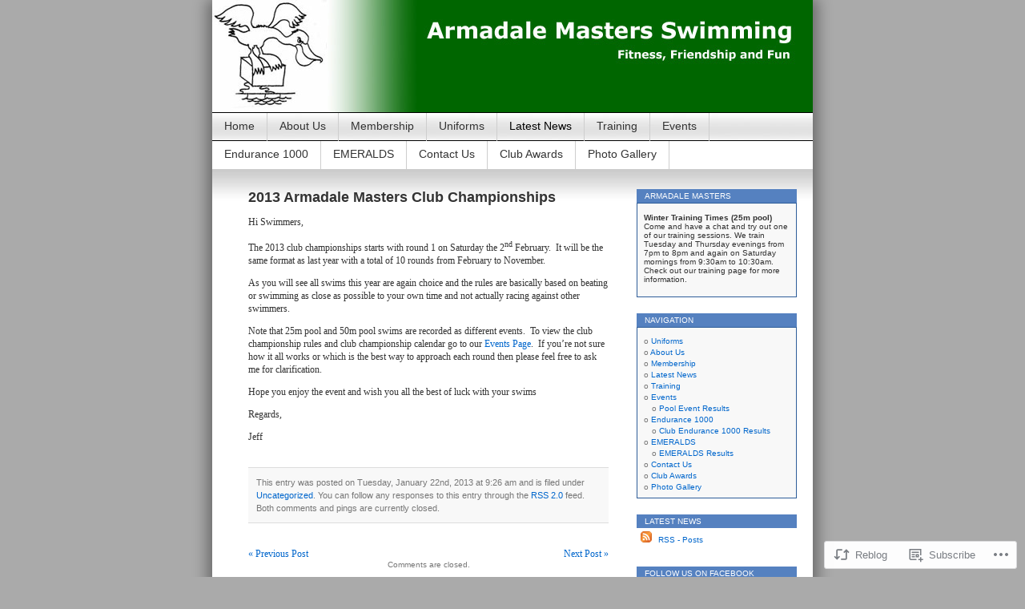

--- FILE ---
content_type: text/html; charset=UTF-8
request_url: https://armadalemastersswimmingclub.com/2013/01/22/2013-armadale-masters-club-championships/
body_size: 16505
content:
<!DOCTYPE html>
<html lang="en">
<head>
<meta charset="UTF-8" />
<title>2013 Armadale Masters Club Championships | Armadale Masters Swimming Club</title>
<link rel="profile" href="http://gmpg.org/xfn/11" />
<link rel="pingback" href="https://armadalemastersswimmingclub.com/xmlrpc.php" />
<meta name='robots' content='max-image-preview:large' />

<!-- Async WordPress.com Remote Login -->
<script id="wpcom_remote_login_js">
var wpcom_remote_login_extra_auth = '';
function wpcom_remote_login_remove_dom_node_id( element_id ) {
	var dom_node = document.getElementById( element_id );
	if ( dom_node ) { dom_node.parentNode.removeChild( dom_node ); }
}
function wpcom_remote_login_remove_dom_node_classes( class_name ) {
	var dom_nodes = document.querySelectorAll( '.' + class_name );
	for ( var i = 0; i < dom_nodes.length; i++ ) {
		dom_nodes[ i ].parentNode.removeChild( dom_nodes[ i ] );
	}
}
function wpcom_remote_login_final_cleanup() {
	wpcom_remote_login_remove_dom_node_classes( "wpcom_remote_login_msg" );
	wpcom_remote_login_remove_dom_node_id( "wpcom_remote_login_key" );
	wpcom_remote_login_remove_dom_node_id( "wpcom_remote_login_validate" );
	wpcom_remote_login_remove_dom_node_id( "wpcom_remote_login_js" );
	wpcom_remote_login_remove_dom_node_id( "wpcom_request_access_iframe" );
	wpcom_remote_login_remove_dom_node_id( "wpcom_request_access_styles" );
}

// Watch for messages back from the remote login
window.addEventListener( "message", function( e ) {
	if ( e.origin === "https://r-login.wordpress.com" ) {
		var data = {};
		try {
			data = JSON.parse( e.data );
		} catch( e ) {
			wpcom_remote_login_final_cleanup();
			return;
		}

		if ( data.msg === 'LOGIN' ) {
			// Clean up the login check iframe
			wpcom_remote_login_remove_dom_node_id( "wpcom_remote_login_key" );

			var id_regex = new RegExp( /^[0-9]+$/ );
			var token_regex = new RegExp( /^.*|.*|.*$/ );
			if (
				token_regex.test( data.token )
				&& id_regex.test( data.wpcomid )
			) {
				// We have everything we need to ask for a login
				var script = document.createElement( "script" );
				script.setAttribute( "id", "wpcom_remote_login_validate" );
				script.src = '/remote-login.php?wpcom_remote_login=validate'
					+ '&wpcomid=' + data.wpcomid
					+ '&token=' + encodeURIComponent( data.token )
					+ '&host=' + window.location.protocol
					+ '//' + window.location.hostname
					+ '&postid=2039'
					+ '&is_singular=1';
				document.body.appendChild( script );
			}

			return;
		}

		// Safari ITP, not logged in, so redirect
		if ( data.msg === 'LOGIN-REDIRECT' ) {
			window.location = 'https://wordpress.com/log-in?redirect_to=' + window.location.href;
			return;
		}

		// Safari ITP, storage access failed, remove the request
		if ( data.msg === 'LOGIN-REMOVE' ) {
			var css_zap = 'html { -webkit-transition: margin-top 1s; transition: margin-top 1s; } /* 9001 */ html { margin-top: 0 !important; } * html body { margin-top: 0 !important; } @media screen and ( max-width: 782px ) { html { margin-top: 0 !important; } * html body { margin-top: 0 !important; } }';
			var style_zap = document.createElement( 'style' );
			style_zap.type = 'text/css';
			style_zap.appendChild( document.createTextNode( css_zap ) );
			document.body.appendChild( style_zap );

			var e = document.getElementById( 'wpcom_request_access_iframe' );
			e.parentNode.removeChild( e );

			document.cookie = 'wordpress_com_login_access=denied; path=/; max-age=31536000';

			return;
		}

		// Safari ITP
		if ( data.msg === 'REQUEST_ACCESS' ) {
			console.log( 'request access: safari' );

			// Check ITP iframe enable/disable knob
			if ( wpcom_remote_login_extra_auth !== 'safari_itp_iframe' ) {
				return;
			}

			// If we are in a "private window" there is no ITP.
			var private_window = false;
			try {
				var opendb = window.openDatabase( null, null, null, null );
			} catch( e ) {
				private_window = true;
			}

			if ( private_window ) {
				console.log( 'private window' );
				return;
			}

			var iframe = document.createElement( 'iframe' );
			iframe.id = 'wpcom_request_access_iframe';
			iframe.setAttribute( 'scrolling', 'no' );
			iframe.setAttribute( 'sandbox', 'allow-storage-access-by-user-activation allow-scripts allow-same-origin allow-top-navigation-by-user-activation' );
			iframe.src = 'https://r-login.wordpress.com/remote-login.php?wpcom_remote_login=request_access&origin=' + encodeURIComponent( data.origin ) + '&wpcomid=' + encodeURIComponent( data.wpcomid );

			var css = 'html { -webkit-transition: margin-top 1s; transition: margin-top 1s; } /* 9001 */ html { margin-top: 46px !important; } * html body { margin-top: 46px !important; } @media screen and ( max-width: 660px ) { html { margin-top: 71px !important; } * html body { margin-top: 71px !important; } #wpcom_request_access_iframe { display: block; height: 71px !important; } } #wpcom_request_access_iframe { border: 0px; height: 46px; position: fixed; top: 0; left: 0; width: 100%; min-width: 100%; z-index: 99999; background: #23282d; } ';

			var style = document.createElement( 'style' );
			style.type = 'text/css';
			style.id = 'wpcom_request_access_styles';
			style.appendChild( document.createTextNode( css ) );
			document.body.appendChild( style );

			document.body.appendChild( iframe );
		}

		if ( data.msg === 'DONE' ) {
			wpcom_remote_login_final_cleanup();
		}
	}
}, false );

// Inject the remote login iframe after the page has had a chance to load
// more critical resources
window.addEventListener( "DOMContentLoaded", function( e ) {
	var iframe = document.createElement( "iframe" );
	iframe.style.display = "none";
	iframe.setAttribute( "scrolling", "no" );
	iframe.setAttribute( "id", "wpcom_remote_login_key" );
	iframe.src = "https://r-login.wordpress.com/remote-login.php"
		+ "?wpcom_remote_login=key"
		+ "&origin=aHR0cHM6Ly9hcm1hZGFsZW1hc3RlcnNzd2ltbWluZ2NsdWIuY29t"
		+ "&wpcomid=16907507"
		+ "&time=" + Math.floor( Date.now() / 1000 );
	document.body.appendChild( iframe );
}, false );
</script>
<link rel='dns-prefetch' href='//s0.wp.com' />
<link rel="alternate" type="application/rss+xml" title="Armadale Masters Swimming Club &raquo; Feed" href="https://armadalemastersswimmingclub.com/feed/" />
<link rel="alternate" type="application/rss+xml" title="Armadale Masters Swimming Club &raquo; Comments Feed" href="https://armadalemastersswimmingclub.com/comments/feed/" />
	<script type="text/javascript">
		/* <![CDATA[ */
		function addLoadEvent(func) {
			var oldonload = window.onload;
			if (typeof window.onload != 'function') {
				window.onload = func;
			} else {
				window.onload = function () {
					oldonload();
					func();
				}
			}
		}
		/* ]]> */
	</script>
	<link crossorigin='anonymous' rel='stylesheet' id='all-css-0-1' href='/_static/??-eJxtjEsOwjAMBS9EeOJTKhaIs7SpgZTYsbAtxO35iBViOdLM4K4pN3ESB0fSGucihplch3z9MiwE3KaoZLhRHZympM38h5bZbIH/xyKnIsUf8Avxa6Mx4qOx+rs78mHVd5t1v99tu/kJLqU4Pg==&cssminify=yes' type='text/css' media='all' />
<style id='wp-emoji-styles-inline-css'>

	img.wp-smiley, img.emoji {
		display: inline !important;
		border: none !important;
		box-shadow: none !important;
		height: 1em !important;
		width: 1em !important;
		margin: 0 0.07em !important;
		vertical-align: -0.1em !important;
		background: none !important;
		padding: 0 !important;
	}
/*# sourceURL=wp-emoji-styles-inline-css */
</style>
<link crossorigin='anonymous' rel='stylesheet' id='all-css-2-1' href='/wp-content/plugins/gutenberg-core/v22.2.0/build/styles/block-library/style.css?m=1764855221i&cssminify=yes' type='text/css' media='all' />
<style id='wp-block-library-inline-css'>
.has-text-align-justify {
	text-align:justify;
}
.has-text-align-justify{text-align:justify;}

/*# sourceURL=wp-block-library-inline-css */
</style><style id='global-styles-inline-css'>
:root{--wp--preset--aspect-ratio--square: 1;--wp--preset--aspect-ratio--4-3: 4/3;--wp--preset--aspect-ratio--3-4: 3/4;--wp--preset--aspect-ratio--3-2: 3/2;--wp--preset--aspect-ratio--2-3: 2/3;--wp--preset--aspect-ratio--16-9: 16/9;--wp--preset--aspect-ratio--9-16: 9/16;--wp--preset--color--black: #000000;--wp--preset--color--cyan-bluish-gray: #abb8c3;--wp--preset--color--white: #ffffff;--wp--preset--color--pale-pink: #f78da7;--wp--preset--color--vivid-red: #cf2e2e;--wp--preset--color--luminous-vivid-orange: #ff6900;--wp--preset--color--luminous-vivid-amber: #fcb900;--wp--preset--color--light-green-cyan: #7bdcb5;--wp--preset--color--vivid-green-cyan: #00d084;--wp--preset--color--pale-cyan-blue: #8ed1fc;--wp--preset--color--vivid-cyan-blue: #0693e3;--wp--preset--color--vivid-purple: #9b51e0;--wp--preset--gradient--vivid-cyan-blue-to-vivid-purple: linear-gradient(135deg,rgb(6,147,227) 0%,rgb(155,81,224) 100%);--wp--preset--gradient--light-green-cyan-to-vivid-green-cyan: linear-gradient(135deg,rgb(122,220,180) 0%,rgb(0,208,130) 100%);--wp--preset--gradient--luminous-vivid-amber-to-luminous-vivid-orange: linear-gradient(135deg,rgb(252,185,0) 0%,rgb(255,105,0) 100%);--wp--preset--gradient--luminous-vivid-orange-to-vivid-red: linear-gradient(135deg,rgb(255,105,0) 0%,rgb(207,46,46) 100%);--wp--preset--gradient--very-light-gray-to-cyan-bluish-gray: linear-gradient(135deg,rgb(238,238,238) 0%,rgb(169,184,195) 100%);--wp--preset--gradient--cool-to-warm-spectrum: linear-gradient(135deg,rgb(74,234,220) 0%,rgb(151,120,209) 20%,rgb(207,42,186) 40%,rgb(238,44,130) 60%,rgb(251,105,98) 80%,rgb(254,248,76) 100%);--wp--preset--gradient--blush-light-purple: linear-gradient(135deg,rgb(255,206,236) 0%,rgb(152,150,240) 100%);--wp--preset--gradient--blush-bordeaux: linear-gradient(135deg,rgb(254,205,165) 0%,rgb(254,45,45) 50%,rgb(107,0,62) 100%);--wp--preset--gradient--luminous-dusk: linear-gradient(135deg,rgb(255,203,112) 0%,rgb(199,81,192) 50%,rgb(65,88,208) 100%);--wp--preset--gradient--pale-ocean: linear-gradient(135deg,rgb(255,245,203) 0%,rgb(182,227,212) 50%,rgb(51,167,181) 100%);--wp--preset--gradient--electric-grass: linear-gradient(135deg,rgb(202,248,128) 0%,rgb(113,206,126) 100%);--wp--preset--gradient--midnight: linear-gradient(135deg,rgb(2,3,129) 0%,rgb(40,116,252) 100%);--wp--preset--font-size--small: 13px;--wp--preset--font-size--medium: 20px;--wp--preset--font-size--large: 36px;--wp--preset--font-size--x-large: 42px;--wp--preset--font-family--albert-sans: 'Albert Sans', sans-serif;--wp--preset--font-family--alegreya: Alegreya, serif;--wp--preset--font-family--arvo: Arvo, serif;--wp--preset--font-family--bodoni-moda: 'Bodoni Moda', serif;--wp--preset--font-family--bricolage-grotesque: 'Bricolage Grotesque', sans-serif;--wp--preset--font-family--cabin: Cabin, sans-serif;--wp--preset--font-family--chivo: Chivo, sans-serif;--wp--preset--font-family--commissioner: Commissioner, sans-serif;--wp--preset--font-family--cormorant: Cormorant, serif;--wp--preset--font-family--courier-prime: 'Courier Prime', monospace;--wp--preset--font-family--crimson-pro: 'Crimson Pro', serif;--wp--preset--font-family--dm-mono: 'DM Mono', monospace;--wp--preset--font-family--dm-sans: 'DM Sans', sans-serif;--wp--preset--font-family--dm-serif-display: 'DM Serif Display', serif;--wp--preset--font-family--domine: Domine, serif;--wp--preset--font-family--eb-garamond: 'EB Garamond', serif;--wp--preset--font-family--epilogue: Epilogue, sans-serif;--wp--preset--font-family--fahkwang: Fahkwang, sans-serif;--wp--preset--font-family--figtree: Figtree, sans-serif;--wp--preset--font-family--fira-sans: 'Fira Sans', sans-serif;--wp--preset--font-family--fjalla-one: 'Fjalla One', sans-serif;--wp--preset--font-family--fraunces: Fraunces, serif;--wp--preset--font-family--gabarito: Gabarito, system-ui;--wp--preset--font-family--ibm-plex-mono: 'IBM Plex Mono', monospace;--wp--preset--font-family--ibm-plex-sans: 'IBM Plex Sans', sans-serif;--wp--preset--font-family--ibarra-real-nova: 'Ibarra Real Nova', serif;--wp--preset--font-family--instrument-serif: 'Instrument Serif', serif;--wp--preset--font-family--inter: Inter, sans-serif;--wp--preset--font-family--josefin-sans: 'Josefin Sans', sans-serif;--wp--preset--font-family--jost: Jost, sans-serif;--wp--preset--font-family--libre-baskerville: 'Libre Baskerville', serif;--wp--preset--font-family--libre-franklin: 'Libre Franklin', sans-serif;--wp--preset--font-family--literata: Literata, serif;--wp--preset--font-family--lora: Lora, serif;--wp--preset--font-family--merriweather: Merriweather, serif;--wp--preset--font-family--montserrat: Montserrat, sans-serif;--wp--preset--font-family--newsreader: Newsreader, serif;--wp--preset--font-family--noto-sans-mono: 'Noto Sans Mono', sans-serif;--wp--preset--font-family--nunito: Nunito, sans-serif;--wp--preset--font-family--open-sans: 'Open Sans', sans-serif;--wp--preset--font-family--overpass: Overpass, sans-serif;--wp--preset--font-family--pt-serif: 'PT Serif', serif;--wp--preset--font-family--petrona: Petrona, serif;--wp--preset--font-family--piazzolla: Piazzolla, serif;--wp--preset--font-family--playfair-display: 'Playfair Display', serif;--wp--preset--font-family--plus-jakarta-sans: 'Plus Jakarta Sans', sans-serif;--wp--preset--font-family--poppins: Poppins, sans-serif;--wp--preset--font-family--raleway: Raleway, sans-serif;--wp--preset--font-family--roboto: Roboto, sans-serif;--wp--preset--font-family--roboto-slab: 'Roboto Slab', serif;--wp--preset--font-family--rubik: Rubik, sans-serif;--wp--preset--font-family--rufina: Rufina, serif;--wp--preset--font-family--sora: Sora, sans-serif;--wp--preset--font-family--source-sans-3: 'Source Sans 3', sans-serif;--wp--preset--font-family--source-serif-4: 'Source Serif 4', serif;--wp--preset--font-family--space-mono: 'Space Mono', monospace;--wp--preset--font-family--syne: Syne, sans-serif;--wp--preset--font-family--texturina: Texturina, serif;--wp--preset--font-family--urbanist: Urbanist, sans-serif;--wp--preset--font-family--work-sans: 'Work Sans', sans-serif;--wp--preset--spacing--20: 0.44rem;--wp--preset--spacing--30: 0.67rem;--wp--preset--spacing--40: 1rem;--wp--preset--spacing--50: 1.5rem;--wp--preset--spacing--60: 2.25rem;--wp--preset--spacing--70: 3.38rem;--wp--preset--spacing--80: 5.06rem;--wp--preset--shadow--natural: 6px 6px 9px rgba(0, 0, 0, 0.2);--wp--preset--shadow--deep: 12px 12px 50px rgba(0, 0, 0, 0.4);--wp--preset--shadow--sharp: 6px 6px 0px rgba(0, 0, 0, 0.2);--wp--preset--shadow--outlined: 6px 6px 0px -3px rgb(255, 255, 255), 6px 6px rgb(0, 0, 0);--wp--preset--shadow--crisp: 6px 6px 0px rgb(0, 0, 0);}:where(.is-layout-flex){gap: 0.5em;}:where(.is-layout-grid){gap: 0.5em;}body .is-layout-flex{display: flex;}.is-layout-flex{flex-wrap: wrap;align-items: center;}.is-layout-flex > :is(*, div){margin: 0;}body .is-layout-grid{display: grid;}.is-layout-grid > :is(*, div){margin: 0;}:where(.wp-block-columns.is-layout-flex){gap: 2em;}:where(.wp-block-columns.is-layout-grid){gap: 2em;}:where(.wp-block-post-template.is-layout-flex){gap: 1.25em;}:where(.wp-block-post-template.is-layout-grid){gap: 1.25em;}.has-black-color{color: var(--wp--preset--color--black) !important;}.has-cyan-bluish-gray-color{color: var(--wp--preset--color--cyan-bluish-gray) !important;}.has-white-color{color: var(--wp--preset--color--white) !important;}.has-pale-pink-color{color: var(--wp--preset--color--pale-pink) !important;}.has-vivid-red-color{color: var(--wp--preset--color--vivid-red) !important;}.has-luminous-vivid-orange-color{color: var(--wp--preset--color--luminous-vivid-orange) !important;}.has-luminous-vivid-amber-color{color: var(--wp--preset--color--luminous-vivid-amber) !important;}.has-light-green-cyan-color{color: var(--wp--preset--color--light-green-cyan) !important;}.has-vivid-green-cyan-color{color: var(--wp--preset--color--vivid-green-cyan) !important;}.has-pale-cyan-blue-color{color: var(--wp--preset--color--pale-cyan-blue) !important;}.has-vivid-cyan-blue-color{color: var(--wp--preset--color--vivid-cyan-blue) !important;}.has-vivid-purple-color{color: var(--wp--preset--color--vivid-purple) !important;}.has-black-background-color{background-color: var(--wp--preset--color--black) !important;}.has-cyan-bluish-gray-background-color{background-color: var(--wp--preset--color--cyan-bluish-gray) !important;}.has-white-background-color{background-color: var(--wp--preset--color--white) !important;}.has-pale-pink-background-color{background-color: var(--wp--preset--color--pale-pink) !important;}.has-vivid-red-background-color{background-color: var(--wp--preset--color--vivid-red) !important;}.has-luminous-vivid-orange-background-color{background-color: var(--wp--preset--color--luminous-vivid-orange) !important;}.has-luminous-vivid-amber-background-color{background-color: var(--wp--preset--color--luminous-vivid-amber) !important;}.has-light-green-cyan-background-color{background-color: var(--wp--preset--color--light-green-cyan) !important;}.has-vivid-green-cyan-background-color{background-color: var(--wp--preset--color--vivid-green-cyan) !important;}.has-pale-cyan-blue-background-color{background-color: var(--wp--preset--color--pale-cyan-blue) !important;}.has-vivid-cyan-blue-background-color{background-color: var(--wp--preset--color--vivid-cyan-blue) !important;}.has-vivid-purple-background-color{background-color: var(--wp--preset--color--vivid-purple) !important;}.has-black-border-color{border-color: var(--wp--preset--color--black) !important;}.has-cyan-bluish-gray-border-color{border-color: var(--wp--preset--color--cyan-bluish-gray) !important;}.has-white-border-color{border-color: var(--wp--preset--color--white) !important;}.has-pale-pink-border-color{border-color: var(--wp--preset--color--pale-pink) !important;}.has-vivid-red-border-color{border-color: var(--wp--preset--color--vivid-red) !important;}.has-luminous-vivid-orange-border-color{border-color: var(--wp--preset--color--luminous-vivid-orange) !important;}.has-luminous-vivid-amber-border-color{border-color: var(--wp--preset--color--luminous-vivid-amber) !important;}.has-light-green-cyan-border-color{border-color: var(--wp--preset--color--light-green-cyan) !important;}.has-vivid-green-cyan-border-color{border-color: var(--wp--preset--color--vivid-green-cyan) !important;}.has-pale-cyan-blue-border-color{border-color: var(--wp--preset--color--pale-cyan-blue) !important;}.has-vivid-cyan-blue-border-color{border-color: var(--wp--preset--color--vivid-cyan-blue) !important;}.has-vivid-purple-border-color{border-color: var(--wp--preset--color--vivid-purple) !important;}.has-vivid-cyan-blue-to-vivid-purple-gradient-background{background: var(--wp--preset--gradient--vivid-cyan-blue-to-vivid-purple) !important;}.has-light-green-cyan-to-vivid-green-cyan-gradient-background{background: var(--wp--preset--gradient--light-green-cyan-to-vivid-green-cyan) !important;}.has-luminous-vivid-amber-to-luminous-vivid-orange-gradient-background{background: var(--wp--preset--gradient--luminous-vivid-amber-to-luminous-vivid-orange) !important;}.has-luminous-vivid-orange-to-vivid-red-gradient-background{background: var(--wp--preset--gradient--luminous-vivid-orange-to-vivid-red) !important;}.has-very-light-gray-to-cyan-bluish-gray-gradient-background{background: var(--wp--preset--gradient--very-light-gray-to-cyan-bluish-gray) !important;}.has-cool-to-warm-spectrum-gradient-background{background: var(--wp--preset--gradient--cool-to-warm-spectrum) !important;}.has-blush-light-purple-gradient-background{background: var(--wp--preset--gradient--blush-light-purple) !important;}.has-blush-bordeaux-gradient-background{background: var(--wp--preset--gradient--blush-bordeaux) !important;}.has-luminous-dusk-gradient-background{background: var(--wp--preset--gradient--luminous-dusk) !important;}.has-pale-ocean-gradient-background{background: var(--wp--preset--gradient--pale-ocean) !important;}.has-electric-grass-gradient-background{background: var(--wp--preset--gradient--electric-grass) !important;}.has-midnight-gradient-background{background: var(--wp--preset--gradient--midnight) !important;}.has-small-font-size{font-size: var(--wp--preset--font-size--small) !important;}.has-medium-font-size{font-size: var(--wp--preset--font-size--medium) !important;}.has-large-font-size{font-size: var(--wp--preset--font-size--large) !important;}.has-x-large-font-size{font-size: var(--wp--preset--font-size--x-large) !important;}.has-albert-sans-font-family{font-family: var(--wp--preset--font-family--albert-sans) !important;}.has-alegreya-font-family{font-family: var(--wp--preset--font-family--alegreya) !important;}.has-arvo-font-family{font-family: var(--wp--preset--font-family--arvo) !important;}.has-bodoni-moda-font-family{font-family: var(--wp--preset--font-family--bodoni-moda) !important;}.has-bricolage-grotesque-font-family{font-family: var(--wp--preset--font-family--bricolage-grotesque) !important;}.has-cabin-font-family{font-family: var(--wp--preset--font-family--cabin) !important;}.has-chivo-font-family{font-family: var(--wp--preset--font-family--chivo) !important;}.has-commissioner-font-family{font-family: var(--wp--preset--font-family--commissioner) !important;}.has-cormorant-font-family{font-family: var(--wp--preset--font-family--cormorant) !important;}.has-courier-prime-font-family{font-family: var(--wp--preset--font-family--courier-prime) !important;}.has-crimson-pro-font-family{font-family: var(--wp--preset--font-family--crimson-pro) !important;}.has-dm-mono-font-family{font-family: var(--wp--preset--font-family--dm-mono) !important;}.has-dm-sans-font-family{font-family: var(--wp--preset--font-family--dm-sans) !important;}.has-dm-serif-display-font-family{font-family: var(--wp--preset--font-family--dm-serif-display) !important;}.has-domine-font-family{font-family: var(--wp--preset--font-family--domine) !important;}.has-eb-garamond-font-family{font-family: var(--wp--preset--font-family--eb-garamond) !important;}.has-epilogue-font-family{font-family: var(--wp--preset--font-family--epilogue) !important;}.has-fahkwang-font-family{font-family: var(--wp--preset--font-family--fahkwang) !important;}.has-figtree-font-family{font-family: var(--wp--preset--font-family--figtree) !important;}.has-fira-sans-font-family{font-family: var(--wp--preset--font-family--fira-sans) !important;}.has-fjalla-one-font-family{font-family: var(--wp--preset--font-family--fjalla-one) !important;}.has-fraunces-font-family{font-family: var(--wp--preset--font-family--fraunces) !important;}.has-gabarito-font-family{font-family: var(--wp--preset--font-family--gabarito) !important;}.has-ibm-plex-mono-font-family{font-family: var(--wp--preset--font-family--ibm-plex-mono) !important;}.has-ibm-plex-sans-font-family{font-family: var(--wp--preset--font-family--ibm-plex-sans) !important;}.has-ibarra-real-nova-font-family{font-family: var(--wp--preset--font-family--ibarra-real-nova) !important;}.has-instrument-serif-font-family{font-family: var(--wp--preset--font-family--instrument-serif) !important;}.has-inter-font-family{font-family: var(--wp--preset--font-family--inter) !important;}.has-josefin-sans-font-family{font-family: var(--wp--preset--font-family--josefin-sans) !important;}.has-jost-font-family{font-family: var(--wp--preset--font-family--jost) !important;}.has-libre-baskerville-font-family{font-family: var(--wp--preset--font-family--libre-baskerville) !important;}.has-libre-franklin-font-family{font-family: var(--wp--preset--font-family--libre-franklin) !important;}.has-literata-font-family{font-family: var(--wp--preset--font-family--literata) !important;}.has-lora-font-family{font-family: var(--wp--preset--font-family--lora) !important;}.has-merriweather-font-family{font-family: var(--wp--preset--font-family--merriweather) !important;}.has-montserrat-font-family{font-family: var(--wp--preset--font-family--montserrat) !important;}.has-newsreader-font-family{font-family: var(--wp--preset--font-family--newsreader) !important;}.has-noto-sans-mono-font-family{font-family: var(--wp--preset--font-family--noto-sans-mono) !important;}.has-nunito-font-family{font-family: var(--wp--preset--font-family--nunito) !important;}.has-open-sans-font-family{font-family: var(--wp--preset--font-family--open-sans) !important;}.has-overpass-font-family{font-family: var(--wp--preset--font-family--overpass) !important;}.has-pt-serif-font-family{font-family: var(--wp--preset--font-family--pt-serif) !important;}.has-petrona-font-family{font-family: var(--wp--preset--font-family--petrona) !important;}.has-piazzolla-font-family{font-family: var(--wp--preset--font-family--piazzolla) !important;}.has-playfair-display-font-family{font-family: var(--wp--preset--font-family--playfair-display) !important;}.has-plus-jakarta-sans-font-family{font-family: var(--wp--preset--font-family--plus-jakarta-sans) !important;}.has-poppins-font-family{font-family: var(--wp--preset--font-family--poppins) !important;}.has-raleway-font-family{font-family: var(--wp--preset--font-family--raleway) !important;}.has-roboto-font-family{font-family: var(--wp--preset--font-family--roboto) !important;}.has-roboto-slab-font-family{font-family: var(--wp--preset--font-family--roboto-slab) !important;}.has-rubik-font-family{font-family: var(--wp--preset--font-family--rubik) !important;}.has-rufina-font-family{font-family: var(--wp--preset--font-family--rufina) !important;}.has-sora-font-family{font-family: var(--wp--preset--font-family--sora) !important;}.has-source-sans-3-font-family{font-family: var(--wp--preset--font-family--source-sans-3) !important;}.has-source-serif-4-font-family{font-family: var(--wp--preset--font-family--source-serif-4) !important;}.has-space-mono-font-family{font-family: var(--wp--preset--font-family--space-mono) !important;}.has-syne-font-family{font-family: var(--wp--preset--font-family--syne) !important;}.has-texturina-font-family{font-family: var(--wp--preset--font-family--texturina) !important;}.has-urbanist-font-family{font-family: var(--wp--preset--font-family--urbanist) !important;}.has-work-sans-font-family{font-family: var(--wp--preset--font-family--work-sans) !important;}
/*# sourceURL=global-styles-inline-css */
</style>

<style id='classic-theme-styles-inline-css'>
/*! This file is auto-generated */
.wp-block-button__link{color:#fff;background-color:#32373c;border-radius:9999px;box-shadow:none;text-decoration:none;padding:calc(.667em + 2px) calc(1.333em + 2px);font-size:1.125em}.wp-block-file__button{background:#32373c;color:#fff;text-decoration:none}
/*# sourceURL=/wp-includes/css/classic-themes.min.css */
</style>
<link crossorigin='anonymous' rel='stylesheet' id='all-css-4-1' href='/_static/??-eJx9jUEKwkAMRS9kDLVScSGepTMN7chkGpoM1dsbLa4UNyE83uPjKhDnYlQMuYLkOqaiGOeFnLP0hm4wDamnTOzaPqru8He2pmEk81w/Pxjd/yfiMxCCLKQKfjlVBpt8S7+6DaPUgG/EYqj2yPQyr3xpTsemO7ftobs9ARmoUOU=&cssminify=yes' type='text/css' media='all' />
<style id='jetpack_facebook_likebox-inline-css'>
.widget_facebook_likebox {
	overflow: hidden;
}

/*# sourceURL=/wp-content/mu-plugins/jetpack-plugin/sun/modules/widgets/facebook-likebox/style.css */
</style>
<link crossorigin='anonymous' rel='stylesheet' id='all-css-6-1' href='/_static/??-eJzTLy/QTc7PK0nNK9HPLdUtyClNz8wr1i9KTcrJTwcy0/WTi5G5ekCujj52Temp+bo5+cmJJZn5eSgc3bScxMwikFb7XFtDE1NLExMLc0OTLACohS2q&cssminify=yes' type='text/css' media='all' />
<link crossorigin='anonymous' rel='stylesheet' id='print-css-7-1' href='/wp-content/mu-plugins/global-print/global-print.css?m=1465851035i&cssminify=yes' type='text/css' media='print' />
<style id='jetpack-global-styles-frontend-style-inline-css'>
:root { --font-headings: unset; --font-base: unset; --font-headings-default: -apple-system,BlinkMacSystemFont,"Segoe UI",Roboto,Oxygen-Sans,Ubuntu,Cantarell,"Helvetica Neue",sans-serif; --font-base-default: -apple-system,BlinkMacSystemFont,"Segoe UI",Roboto,Oxygen-Sans,Ubuntu,Cantarell,"Helvetica Neue",sans-serif;}
/*# sourceURL=jetpack-global-styles-frontend-style-inline-css */
</style>
<link crossorigin='anonymous' rel='stylesheet' id='all-css-10-1' href='/wp-content/themes/h4/global.css?m=1420737423i&cssminify=yes' type='text/css' media='all' />
<script type="text/javascript" id="jetpack_related-posts-js-extra">
/* <![CDATA[ */
var related_posts_js_options = {"post_heading":"h4"};
//# sourceURL=jetpack_related-posts-js-extra
/* ]]> */
</script>
<script type="text/javascript" id="wpcom-actionbar-placeholder-js-extra">
/* <![CDATA[ */
var actionbardata = {"siteID":"16907507","postID":"2039","siteURL":"https://armadalemastersswimmingclub.com","xhrURL":"https://armadalemastersswimmingclub.com/wp-admin/admin-ajax.php","nonce":"538b1bcb63","isLoggedIn":"","statusMessage":"","subsEmailDefault":"instantly","proxyScriptUrl":"https://s0.wp.com/wp-content/js/wpcom-proxy-request.js?m=1513050504i&amp;ver=20211021","shortlink":"https://wp.me/p18WpJ-wT","i18n":{"followedText":"New posts from this site will now appear in your \u003Ca href=\"https://wordpress.com/reader\"\u003EReader\u003C/a\u003E","foldBar":"Collapse this bar","unfoldBar":"Expand this bar","shortLinkCopied":"Shortlink copied to clipboard."}};
//# sourceURL=wpcom-actionbar-placeholder-js-extra
/* ]]> */
</script>
<script type="text/javascript" id="jetpack-mu-wpcom-settings-js-before">
/* <![CDATA[ */
var JETPACK_MU_WPCOM_SETTINGS = {"assetsUrl":"https://s0.wp.com/wp-content/mu-plugins/jetpack-mu-wpcom-plugin/sun/jetpack_vendor/automattic/jetpack-mu-wpcom/src/build/"};
//# sourceURL=jetpack-mu-wpcom-settings-js-before
/* ]]> */
</script>
<script crossorigin='anonymous' type='text/javascript'  src='/_static/??/wp-content/mu-plugins/jetpack-plugin/sun/_inc/build/related-posts/related-posts.min.js,/wp-content/js/rlt-proxy.js?m=1755011788j'></script>
<script type="text/javascript" id="rlt-proxy-js-after">
/* <![CDATA[ */
	rltInitialize( {"token":null,"iframeOrigins":["https:\/\/widgets.wp.com"]} );
//# sourceURL=rlt-proxy-js-after
/* ]]> */
</script>
<link rel="EditURI" type="application/rsd+xml" title="RSD" href="https://armadalemastersswimmingclub.wordpress.com/xmlrpc.php?rsd" />
<meta name="generator" content="WordPress.com" />
<link rel="canonical" href="https://armadalemastersswimmingclub.com/2013/01/22/2013-armadale-masters-club-championships/" />
<link rel='shortlink' href='https://wp.me/p18WpJ-wT' />
<link rel="alternate" type="application/json+oembed" href="https://public-api.wordpress.com/oembed/?format=json&amp;url=https%3A%2F%2Farmadalemastersswimmingclub.com%2F2013%2F01%2F22%2F2013-armadale-masters-club-championships%2F&amp;for=wpcom-auto-discovery" /><link rel="alternate" type="application/xml+oembed" href="https://public-api.wordpress.com/oembed/?format=xml&amp;url=https%3A%2F%2Farmadalemastersswimmingclub.com%2F2013%2F01%2F22%2F2013-armadale-masters-club-championships%2F&amp;for=wpcom-auto-discovery" />
<!-- Jetpack Open Graph Tags -->
<meta property="og:type" content="article" />
<meta property="og:title" content="2013 Armadale Masters Club Championships" />
<meta property="og:url" content="https://armadalemastersswimmingclub.com/2013/01/22/2013-armadale-masters-club-championships/" />
<meta property="og:description" content="Hi Swimmers, The 2013 club championships starts with round 1 on Saturday the 2nd February.  It will be the same format as last year with a total of 10 rounds from February to November. As you will …" />
<meta property="article:published_time" content="2013-01-22T01:26:08+00:00" />
<meta property="article:modified_time" content="2013-01-22T01:26:08+00:00" />
<meta property="og:site_name" content="Armadale Masters Swimming Club" />
<meta property="og:image" content="https://armadalemastersswimmingclub.com/wp-content/uploads/2018/03/cropped-mandurah-llcc-2018-team-photo.jpg?w=200" />
<meta property="og:image:width" content="200" />
<meta property="og:image:height" content="200" />
<meta property="og:image:alt" content="" />
<meta property="og:locale" content="en_US" />
<meta property="article:publisher" content="https://www.facebook.com/WordPresscom" />
<meta name="twitter:text:title" content="2013 Armadale Masters Club&nbsp;Championships" />
<meta name="twitter:image" content="https://armadalemastersswimmingclub.com/wp-content/uploads/2018/03/cropped-mandurah-llcc-2018-team-photo.jpg?w=240" />
<meta name="twitter:card" content="summary" />

<!-- End Jetpack Open Graph Tags -->
<link rel='openid.server' href='https://armadalemastersswimmingclub.com/?openidserver=1' />
<link rel='openid.delegate' href='https://armadalemastersswimmingclub.com/' />
<link rel="search" type="application/opensearchdescription+xml" href="https://armadalemastersswimmingclub.com/osd.xml" title="Armadale Masters Swimming Club" />
<link rel="search" type="application/opensearchdescription+xml" href="https://s1.wp.com/opensearch.xml" title="WordPress.com" />
		<style type="text/css">
			.recentcomments a {
				display: inline !important;
				padding: 0 !important;
				margin: 0 !important;
			}

			table.recentcommentsavatartop img.avatar, table.recentcommentsavatarend img.avatar {
				border: 0px;
				margin: 0;
			}

			table.recentcommentsavatartop a, table.recentcommentsavatarend a {
				border: 0px !important;
				background-color: transparent !important;
			}

			td.recentcommentsavatarend, td.recentcommentsavatartop {
				padding: 0px 0px 1px 0px;
				margin: 0px;
			}

			td.recentcommentstextend {
				border: none !important;
				padding: 0px 0px 2px 10px;
			}

			.rtl td.recentcommentstextend {
				padding: 0px 10px 2px 0px;
			}

			td.recentcommentstexttop {
				border: none;
				padding: 0px 0px 0px 10px;
			}

			.rtl td.recentcommentstexttop {
				padding: 0px 10px 0px 0px;
			}
		</style>
		<meta name="description" content="Hi Swimmers, The 2013 club championships starts with round 1 on Saturday the 2nd February.  It will be the same format as last year with a total of 10 rounds from February to November. As you will see all swims this year are again choice and the rules are basically based on beating or swimming&hellip;" />
<style type="text/css">
#headerimg{
	background: url(https://armadalemastersswimmingclub.com/wp-content/uploads/2010/11/logoheadercontemptweb4.jpg) no-repeat;
}
#header h1, #header .description {
	display: none;
}
</style>
<link rel="icon" href="https://armadalemastersswimmingclub.com/wp-content/uploads/2018/03/cropped-mandurah-llcc-2018-team-photo.jpg?w=32" sizes="32x32" />
<link rel="icon" href="https://armadalemastersswimmingclub.com/wp-content/uploads/2018/03/cropped-mandurah-llcc-2018-team-photo.jpg?w=192" sizes="192x192" />
<link rel="apple-touch-icon" href="https://armadalemastersswimmingclub.com/wp-content/uploads/2018/03/cropped-mandurah-llcc-2018-team-photo.jpg?w=180" />
<meta name="msapplication-TileImage" content="https://armadalemastersswimmingclub.com/wp-content/uploads/2018/03/cropped-mandurah-llcc-2018-team-photo.jpg?w=270" />
</head>
<body class="wp-singular post-template-default single single-post postid-2039 single-format-standard wp-theme-pubcontempt customizer-styles-applied jetpack-reblog-enabled">

<div id="page">

<div id="header">
	<div id="headerimg" onclick="location.href='https://armadalemastersswimmingclub.com';" style="cursor: pointer;">
		<h1><a href="https://armadalemastersswimmingclub.com/">Armadale Masters Swimming Club</a></h1>
		<div class="description">Adult swimming club.</div>
	</div>
</div>

<ul id="pagebar" class="menu"><li id="menu-item-3504" class="menu-item menu-item-type-post_type menu-item-object-page menu-item-home menu-item-3504"><a href="https://armadalemastersswimmingclub.com/">Home</a></li>
<li id="menu-item-3495" class="menu-item menu-item-type-post_type menu-item-object-page menu-item-3495"><a href="https://armadalemastersswimmingclub.com/about-us/">About Us</a></li>
<li id="menu-item-3496" class="menu-item menu-item-type-post_type menu-item-object-page menu-item-3496"><a href="https://armadalemastersswimmingclub.com/membership/">Membership</a></li>
<li id="menu-item-11033" class="menu-item menu-item-type-post_type menu-item-object-page menu-item-11033"><a href="https://armadalemastersswimmingclub.com/uniforms/">Uniforms</a></li>
<li id="menu-item-3497" class="menu-item menu-item-type-post_type menu-item-object-page current_page_parent menu-item-3497"><a href="https://armadalemastersswimmingclub.com/latest-news/">Latest News</a></li>
<li id="menu-item-3498" class="menu-item menu-item-type-post_type menu-item-object-page menu-item-3498"><a href="https://armadalemastersswimmingclub.com/training/">Training</a></li>
<li id="menu-item-3499" class="menu-item menu-item-type-post_type menu-item-object-page menu-item-has-children menu-item-3499"><a href="https://armadalemastersswimmingclub.com/events/">Events</a>
<ul class="sub-menu">
	<li id="menu-item-3500" class="menu-item menu-item-type-post_type menu-item-object-page menu-item-3500"><a href="https://armadalemastersswimmingclub.com/events/pool-event-results/">Pool Event Results</a></li>
</ul>
</li>
<li id="menu-item-3501" class="menu-item menu-item-type-post_type menu-item-object-page menu-item-has-children menu-item-3501"><a href="https://armadalemastersswimmingclub.com/aerobics/">Endurance 1000</a>
<ul class="sub-menu">
	<li id="menu-item-3502" class="menu-item menu-item-type-post_type menu-item-object-page menu-item-3502"><a href="https://armadalemastersswimmingclub.com/aerobics/aerobicresults/">Club Endurance 1000 Results</a></li>
</ul>
</li>
<li id="menu-item-8480" class="menu-item menu-item-type-post_type menu-item-object-page menu-item-has-children menu-item-8480"><a href="https://armadalemastersswimmingclub.com/emeralds/">EMERALDS</a>
<ul class="sub-menu">
	<li id="menu-item-8484" class="menu-item menu-item-type-post_type menu-item-object-page menu-item-8484"><a href="https://armadalemastersswimmingclub.com/emeralds/emeralds-results/">EMERALDS Results</a></li>
</ul>
</li>
<li id="menu-item-3503" class="menu-item menu-item-type-post_type menu-item-object-page menu-item-3503"><a href="https://armadalemastersswimmingclub.com/contact-us/">Contact Us</a></li>
<li id="menu-item-4869" class="menu-item menu-item-type-post_type menu-item-object-page menu-item-4869"><a href="https://armadalemastersswimmingclub.com/club-awards/">Club Awards</a></li>
<li id="menu-item-3506" class="menu-item menu-item-type-post_type menu-item-object-page menu-item-3506"><a href="https://armadalemastersswimmingclub.com/test/">Photo Gallery</a></li>
</ul>
<div id="grad" style="height: 65px; width: 100%; background: url(https://s0.wp.com/wp-content/themes/pub/contempt/images/blue_flower/topgrad.jpg);">&nbsp;</div>

	<div id="content" class="widecolumn">

  


		<div class="post-2039 post type-post status-publish format-standard hentry category-uncategorized" id="post-2039">
			<h2>2013 Armadale Masters Club&nbsp;Championships</h2>

			<div class="entry">
				<p>Hi Swimmers,</p>
<p>The 2013 club championships starts with round 1 on Saturday the 2<sup>nd</sup> February.  It will be the same format as last year with a total of 10 rounds from February to November.</p>
<p>As you will see all swims this year are again choice and the rules are basically based on beating or swimming as close as possible to your own time and not actually racing against other swimmers.</p>
<p>Note that 25m pool and 50m pool swims are recorded as different events.  To view the club championship rules and club championship calendar go to our <a href="https://armadalemastersswimmingclub.com/events/">Events Page</a>.  If you’re not sure how it all works or which is the best way to approach each round then please feel free to ask me for clarification.</p>
<p>Hope you enjoy the event and wish you all the best of luck with your swims</p>
<p>Regards,</p>
<p>Jeff</p>
<div id="jp-post-flair" class="sharedaddy sd-sharing-enabled">
<div id='jp-relatedposts' class='jp-relatedposts' >
	<h3 class="jp-relatedposts-headline"><em>Related</em></h3>
</div></div>
				
				<p class="postmetadata alt">
					<small>
					This entry was posted  on Tuesday, January 22nd, 2013 at 9:26 am and is filed under <a href="https://armadalemastersswimmingclub.com/category/uncategorized/" rel="category tag">Uncategorized</a>.					You can follow any responses to this entry through the <a href='https://armadalemastersswimmingclub.com/2013/01/22/2013-armadale-masters-club-championships/feed/'>RSS 2.0</a> feed.
											Both comments and pings are currently closed.
					
					</small>
				</p>

				<nav id="nav-below">
					<h3 class="assistive-text">Post navigation</h3>
					<span class="nav-previous"><a href="https://armadalemastersswimmingclub.com/2013/01/15/free-exercise-classes/" rel="prev">&laquo; Previous Post</a></span>
					<span class="nav-next"><a href="https://armadalemastersswimmingclub.com/2013/01/25/newsletter-january-2013/" rel="next">Next Post &raquo;</a></span>
				</nav><!-- #nav-below -->

			</div>
		</div>

	<div id="comments">


<p class="nocomments">Comments are closed.</p>



</div><!-- #comments -->
	
	</div>



	<div id="sidebar">
				<ul>

		<li id="text-2" class="widget widget_text"><h2 class="widgettitle">Armadale Masters</h2>
			<div class="textwidget"><p><strong>Winter Training Times (25m pool)</strong><br />
Come and have a chat and try out one of our training sessions. We train Tuesday and Thursday evenings from 7pm to 8pm and again on Saturday mornings from 9:30am to 10:30am. Check out our training page for more information.</p>
</div>
		</li>
<li id="pages-3" class="widget widget_pages"><h2 class="widgettitle">Navigation</h2>

			<ul>
				<li class="page_item page-item-11022"><a href="https://armadalemastersswimmingclub.com/uniforms/">Uniforms</a></li>
<li class="page_item page-item-15"><a href="https://armadalemastersswimmingclub.com/about-us/">About Us</a></li>
<li class="page_item page-item-8"><a href="https://armadalemastersswimmingclub.com/membership/">Membership</a></li>
<li class="page_item page-item-944 current_page_parent"><a href="https://armadalemastersswimmingclub.com/latest-news/">Latest News</a></li>
<li class="page_item page-item-37"><a href="https://armadalemastersswimmingclub.com/training/">Training</a></li>
<li class="page_item page-item-41 page_item_has_children"><a href="https://armadalemastersswimmingclub.com/events/">Events</a>
<ul class='children'>
	<li class="page_item page-item-279"><a href="https://armadalemastersswimmingclub.com/events/pool-event-results/">Pool Event Results</a></li>
</ul>
</li>
<li class="page_item page-item-35 page_item_has_children"><a href="https://armadalemastersswimmingclub.com/aerobics/">Endurance 1000</a>
<ul class='children'>
	<li class="page_item page-item-142"><a href="https://armadalemastersswimmingclub.com/aerobics/aerobicresults/">Club Endurance 1000&nbsp;Results</a></li>
</ul>
</li>
<li class="page_item page-item-8477 page_item_has_children"><a href="https://armadalemastersswimmingclub.com/emeralds/">EMERALDS</a>
<ul class='children'>
	<li class="page_item page-item-8482"><a href="https://armadalemastersswimmingclub.com/emeralds/emeralds-results/">EMERALDS Results</a></li>
</ul>
</li>
<li class="page_item page-item-12"><a href="https://armadalemastersswimmingclub.com/contact-us/">Contact Us</a></li>
<li class="page_item page-item-3527"><a href="https://armadalemastersswimmingclub.com/club-awards/">Club Awards</a></li>
<li class="page_item page-item-1001"><a href="https://armadalemastersswimmingclub.com/test/">Photo Gallery</a></li>
			</ul>

			</li>
<li id="rss_links-3" class="widget widget_rss_links"><h2 class="widgettitle">Latest News</h2>
<p class="size-small"><a class="feed-image-link" href="https://armadalemastersswimmingclub.com/feed/" title="Subscribe to Posts"><img src="https://armadalemastersswimmingclub.com/i/rss/orange-small.png" alt="RSS Feed" /></a>&nbsp;<a href="https://armadalemastersswimmingclub.com/feed/" title="Subscribe to Posts">RSS - Posts</a></p>
</li>
<li id="facebook-likebox-3" class="widget widget_facebook_likebox"><h2 class="widgettitle"><a href="https://www.facebook.com/groups/811822407105430">Follow Us On Facebook</a></h2>
		<div id="fb-root"></div>
		<div class="fb-page" data-href="https://www.facebook.com/groups/811822407105430" data-width="200"  data-height="432" data-hide-cover="false" data-show-facepile="true" data-tabs="false" data-hide-cta="false" data-small-header="false">
		<div class="fb-xfbml-parse-ignore"><blockquote cite="https://www.facebook.com/groups/811822407105430"><a href="https://www.facebook.com/groups/811822407105430">Follow Us On Facebook</a></blockquote></div>
		</div>
		</li>
<li id="archives-3" class="widget widget_archive"><h2 class="widgettitle">Archives</h2>
		<label class="screen-reader-text" for="archives-dropdown-3">Archives</label>
		<select id="archives-dropdown-3" name="archive-dropdown">
			
			<option value="">Select Month</option>
				<option value='https://armadalemastersswimmingclub.com/2026/01/'> January 2026 </option>
	<option value='https://armadalemastersswimmingclub.com/2025/12/'> December 2025 </option>
	<option value='https://armadalemastersswimmingclub.com/2025/11/'> November 2025 </option>
	<option value='https://armadalemastersswimmingclub.com/2025/10/'> October 2025 </option>
	<option value='https://armadalemastersswimmingclub.com/2025/09/'> September 2025 </option>
	<option value='https://armadalemastersswimmingclub.com/2025/08/'> August 2025 </option>
	<option value='https://armadalemastersswimmingclub.com/2025/07/'> July 2025 </option>
	<option value='https://armadalemastersswimmingclub.com/2025/06/'> June 2025 </option>
	<option value='https://armadalemastersswimmingclub.com/2025/05/'> May 2025 </option>
	<option value='https://armadalemastersswimmingclub.com/2025/04/'> April 2025 </option>
	<option value='https://armadalemastersswimmingclub.com/2025/03/'> March 2025 </option>
	<option value='https://armadalemastersswimmingclub.com/2025/02/'> February 2025 </option>
	<option value='https://armadalemastersswimmingclub.com/2025/01/'> January 2025 </option>
	<option value='https://armadalemastersswimmingclub.com/2024/12/'> December 2024 </option>
	<option value='https://armadalemastersswimmingclub.com/2024/11/'> November 2024 </option>
	<option value='https://armadalemastersswimmingclub.com/2024/10/'> October 2024 </option>
	<option value='https://armadalemastersswimmingclub.com/2024/09/'> September 2024 </option>
	<option value='https://armadalemastersswimmingclub.com/2024/08/'> August 2024 </option>
	<option value='https://armadalemastersswimmingclub.com/2024/07/'> July 2024 </option>
	<option value='https://armadalemastersswimmingclub.com/2024/06/'> June 2024 </option>
	<option value='https://armadalemastersswimmingclub.com/2024/05/'> May 2024 </option>
	<option value='https://armadalemastersswimmingclub.com/2024/04/'> April 2024 </option>
	<option value='https://armadalemastersswimmingclub.com/2024/03/'> March 2024 </option>
	<option value='https://armadalemastersswimmingclub.com/2024/02/'> February 2024 </option>
	<option value='https://armadalemastersswimmingclub.com/2024/01/'> January 2024 </option>
	<option value='https://armadalemastersswimmingclub.com/2023/12/'> December 2023 </option>
	<option value='https://armadalemastersswimmingclub.com/2023/11/'> November 2023 </option>
	<option value='https://armadalemastersswimmingclub.com/2023/10/'> October 2023 </option>
	<option value='https://armadalemastersswimmingclub.com/2023/09/'> September 2023 </option>
	<option value='https://armadalemastersswimmingclub.com/2023/08/'> August 2023 </option>
	<option value='https://armadalemastersswimmingclub.com/2023/07/'> July 2023 </option>
	<option value='https://armadalemastersswimmingclub.com/2023/06/'> June 2023 </option>
	<option value='https://armadalemastersswimmingclub.com/2023/05/'> May 2023 </option>
	<option value='https://armadalemastersswimmingclub.com/2023/04/'> April 2023 </option>
	<option value='https://armadalemastersswimmingclub.com/2023/03/'> March 2023 </option>
	<option value='https://armadalemastersswimmingclub.com/2023/02/'> February 2023 </option>
	<option value='https://armadalemastersswimmingclub.com/2023/01/'> January 2023 </option>
	<option value='https://armadalemastersswimmingclub.com/2022/12/'> December 2022 </option>
	<option value='https://armadalemastersswimmingclub.com/2022/11/'> November 2022 </option>
	<option value='https://armadalemastersswimmingclub.com/2022/10/'> October 2022 </option>
	<option value='https://armadalemastersswimmingclub.com/2022/09/'> September 2022 </option>
	<option value='https://armadalemastersswimmingclub.com/2022/08/'> August 2022 </option>
	<option value='https://armadalemastersswimmingclub.com/2022/07/'> July 2022 </option>
	<option value='https://armadalemastersswimmingclub.com/2022/06/'> June 2022 </option>
	<option value='https://armadalemastersswimmingclub.com/2022/05/'> May 2022 </option>
	<option value='https://armadalemastersswimmingclub.com/2022/04/'> April 2022 </option>
	<option value='https://armadalemastersswimmingclub.com/2022/03/'> March 2022 </option>
	<option value='https://armadalemastersswimmingclub.com/2022/02/'> February 2022 </option>
	<option value='https://armadalemastersswimmingclub.com/2022/01/'> January 2022 </option>
	<option value='https://armadalemastersswimmingclub.com/2021/12/'> December 2021 </option>
	<option value='https://armadalemastersswimmingclub.com/2021/11/'> November 2021 </option>
	<option value='https://armadalemastersswimmingclub.com/2021/10/'> October 2021 </option>
	<option value='https://armadalemastersswimmingclub.com/2021/09/'> September 2021 </option>
	<option value='https://armadalemastersswimmingclub.com/2021/08/'> August 2021 </option>
	<option value='https://armadalemastersswimmingclub.com/2021/07/'> July 2021 </option>
	<option value='https://armadalemastersswimmingclub.com/2021/06/'> June 2021 </option>
	<option value='https://armadalemastersswimmingclub.com/2021/05/'> May 2021 </option>
	<option value='https://armadalemastersswimmingclub.com/2021/04/'> April 2021 </option>
	<option value='https://armadalemastersswimmingclub.com/2021/03/'> March 2021 </option>
	<option value='https://armadalemastersswimmingclub.com/2021/02/'> February 2021 </option>
	<option value='https://armadalemastersswimmingclub.com/2021/01/'> January 2021 </option>
	<option value='https://armadalemastersswimmingclub.com/2020/12/'> December 2020 </option>
	<option value='https://armadalemastersswimmingclub.com/2020/11/'> November 2020 </option>
	<option value='https://armadalemastersswimmingclub.com/2020/10/'> October 2020 </option>
	<option value='https://armadalemastersswimmingclub.com/2020/09/'> September 2020 </option>
	<option value='https://armadalemastersswimmingclub.com/2020/08/'> August 2020 </option>
	<option value='https://armadalemastersswimmingclub.com/2020/07/'> July 2020 </option>
	<option value='https://armadalemastersswimmingclub.com/2020/03/'> March 2020 </option>
	<option value='https://armadalemastersswimmingclub.com/2020/02/'> February 2020 </option>
	<option value='https://armadalemastersswimmingclub.com/2020/01/'> January 2020 </option>
	<option value='https://armadalemastersswimmingclub.com/2019/12/'> December 2019 </option>
	<option value='https://armadalemastersswimmingclub.com/2019/11/'> November 2019 </option>
	<option value='https://armadalemastersswimmingclub.com/2019/10/'> October 2019 </option>
	<option value='https://armadalemastersswimmingclub.com/2019/09/'> September 2019 </option>
	<option value='https://armadalemastersswimmingclub.com/2019/08/'> August 2019 </option>
	<option value='https://armadalemastersswimmingclub.com/2019/07/'> July 2019 </option>
	<option value='https://armadalemastersswimmingclub.com/2019/06/'> June 2019 </option>
	<option value='https://armadalemastersswimmingclub.com/2019/05/'> May 2019 </option>
	<option value='https://armadalemastersswimmingclub.com/2019/04/'> April 2019 </option>
	<option value='https://armadalemastersswimmingclub.com/2019/03/'> March 2019 </option>
	<option value='https://armadalemastersswimmingclub.com/2019/02/'> February 2019 </option>
	<option value='https://armadalemastersswimmingclub.com/2019/01/'> January 2019 </option>
	<option value='https://armadalemastersswimmingclub.com/2018/12/'> December 2018 </option>
	<option value='https://armadalemastersswimmingclub.com/2018/11/'> November 2018 </option>
	<option value='https://armadalemastersswimmingclub.com/2018/10/'> October 2018 </option>
	<option value='https://armadalemastersswimmingclub.com/2018/09/'> September 2018 </option>
	<option value='https://armadalemastersswimmingclub.com/2018/08/'> August 2018 </option>
	<option value='https://armadalemastersswimmingclub.com/2018/07/'> July 2018 </option>
	<option value='https://armadalemastersswimmingclub.com/2018/06/'> June 2018 </option>
	<option value='https://armadalemastersswimmingclub.com/2018/05/'> May 2018 </option>
	<option value='https://armadalemastersswimmingclub.com/2018/04/'> April 2018 </option>
	<option value='https://armadalemastersswimmingclub.com/2018/03/'> March 2018 </option>
	<option value='https://armadalemastersswimmingclub.com/2018/02/'> February 2018 </option>
	<option value='https://armadalemastersswimmingclub.com/2018/01/'> January 2018 </option>
	<option value='https://armadalemastersswimmingclub.com/2017/12/'> December 2017 </option>
	<option value='https://armadalemastersswimmingclub.com/2017/11/'> November 2017 </option>
	<option value='https://armadalemastersswimmingclub.com/2017/10/'> October 2017 </option>
	<option value='https://armadalemastersswimmingclub.com/2017/09/'> September 2017 </option>
	<option value='https://armadalemastersswimmingclub.com/2017/08/'> August 2017 </option>
	<option value='https://armadalemastersswimmingclub.com/2017/07/'> July 2017 </option>
	<option value='https://armadalemastersswimmingclub.com/2017/06/'> June 2017 </option>
	<option value='https://armadalemastersswimmingclub.com/2017/05/'> May 2017 </option>
	<option value='https://armadalemastersswimmingclub.com/2017/04/'> April 2017 </option>
	<option value='https://armadalemastersswimmingclub.com/2017/03/'> March 2017 </option>
	<option value='https://armadalemastersswimmingclub.com/2017/02/'> February 2017 </option>
	<option value='https://armadalemastersswimmingclub.com/2017/01/'> January 2017 </option>
	<option value='https://armadalemastersswimmingclub.com/2016/12/'> December 2016 </option>
	<option value='https://armadalemastersswimmingclub.com/2016/11/'> November 2016 </option>
	<option value='https://armadalemastersswimmingclub.com/2016/10/'> October 2016 </option>
	<option value='https://armadalemastersswimmingclub.com/2016/09/'> September 2016 </option>
	<option value='https://armadalemastersswimmingclub.com/2016/08/'> August 2016 </option>
	<option value='https://armadalemastersswimmingclub.com/2016/07/'> July 2016 </option>
	<option value='https://armadalemastersswimmingclub.com/2016/06/'> June 2016 </option>
	<option value='https://armadalemastersswimmingclub.com/2016/05/'> May 2016 </option>
	<option value='https://armadalemastersswimmingclub.com/2016/04/'> April 2016 </option>
	<option value='https://armadalemastersswimmingclub.com/2016/03/'> March 2016 </option>
	<option value='https://armadalemastersswimmingclub.com/2016/02/'> February 2016 </option>
	<option value='https://armadalemastersswimmingclub.com/2016/01/'> January 2016 </option>
	<option value='https://armadalemastersswimmingclub.com/2015/12/'> December 2015 </option>
	<option value='https://armadalemastersswimmingclub.com/2015/11/'> November 2015 </option>
	<option value='https://armadalemastersswimmingclub.com/2015/10/'> October 2015 </option>
	<option value='https://armadalemastersswimmingclub.com/2015/09/'> September 2015 </option>
	<option value='https://armadalemastersswimmingclub.com/2015/08/'> August 2015 </option>
	<option value='https://armadalemastersswimmingclub.com/2015/07/'> July 2015 </option>
	<option value='https://armadalemastersswimmingclub.com/2015/06/'> June 2015 </option>
	<option value='https://armadalemastersswimmingclub.com/2015/05/'> May 2015 </option>
	<option value='https://armadalemastersswimmingclub.com/2015/04/'> April 2015 </option>
	<option value='https://armadalemastersswimmingclub.com/2015/03/'> March 2015 </option>
	<option value='https://armadalemastersswimmingclub.com/2015/02/'> February 2015 </option>
	<option value='https://armadalemastersswimmingclub.com/2015/01/'> January 2015 </option>
	<option value='https://armadalemastersswimmingclub.com/2014/12/'> December 2014 </option>
	<option value='https://armadalemastersswimmingclub.com/2014/11/'> November 2014 </option>
	<option value='https://armadalemastersswimmingclub.com/2014/10/'> October 2014 </option>
	<option value='https://armadalemastersswimmingclub.com/2014/09/'> September 2014 </option>
	<option value='https://armadalemastersswimmingclub.com/2014/08/'> August 2014 </option>
	<option value='https://armadalemastersswimmingclub.com/2014/07/'> July 2014 </option>
	<option value='https://armadalemastersswimmingclub.com/2014/06/'> June 2014 </option>
	<option value='https://armadalemastersswimmingclub.com/2014/05/'> May 2014 </option>
	<option value='https://armadalemastersswimmingclub.com/2014/04/'> April 2014 </option>
	<option value='https://armadalemastersswimmingclub.com/2014/03/'> March 2014 </option>
	<option value='https://armadalemastersswimmingclub.com/2014/02/'> February 2014 </option>
	<option value='https://armadalemastersswimmingclub.com/2014/01/'> January 2014 </option>
	<option value='https://armadalemastersswimmingclub.com/2013/12/'> December 2013 </option>
	<option value='https://armadalemastersswimmingclub.com/2013/11/'> November 2013 </option>
	<option value='https://armadalemastersswimmingclub.com/2013/10/'> October 2013 </option>
	<option value='https://armadalemastersswimmingclub.com/2013/09/'> September 2013 </option>
	<option value='https://armadalemastersswimmingclub.com/2013/07/'> July 2013 </option>
	<option value='https://armadalemastersswimmingclub.com/2013/06/'> June 2013 </option>
	<option value='https://armadalemastersswimmingclub.com/2013/05/'> May 2013 </option>
	<option value='https://armadalemastersswimmingclub.com/2013/04/'> April 2013 </option>
	<option value='https://armadalemastersswimmingclub.com/2013/02/'> February 2013 </option>
	<option value='https://armadalemastersswimmingclub.com/2013/01/'> January 2013 </option>
	<option value='https://armadalemastersswimmingclub.com/2012/12/'> December 2012 </option>
	<option value='https://armadalemastersswimmingclub.com/2012/11/'> November 2012 </option>
	<option value='https://armadalemastersswimmingclub.com/2012/10/'> October 2012 </option>
	<option value='https://armadalemastersswimmingclub.com/2012/09/'> September 2012 </option>
	<option value='https://armadalemastersswimmingclub.com/2012/08/'> August 2012 </option>
	<option value='https://armadalemastersswimmingclub.com/2012/07/'> July 2012 </option>
	<option value='https://armadalemastersswimmingclub.com/2012/06/'> June 2012 </option>
	<option value='https://armadalemastersswimmingclub.com/2012/05/'> May 2012 </option>
	<option value='https://armadalemastersswimmingclub.com/2012/04/'> April 2012 </option>
	<option value='https://armadalemastersswimmingclub.com/2012/03/'> March 2012 </option>
	<option value='https://armadalemastersswimmingclub.com/2012/02/'> February 2012 </option>
	<option value='https://armadalemastersswimmingclub.com/2012/01/'> January 2012 </option>
	<option value='https://armadalemastersswimmingclub.com/2011/09/'> September 2011 </option>
	<option value='https://armadalemastersswimmingclub.com/2011/06/'> June 2011 </option>
	<option value='https://armadalemastersswimmingclub.com/2010/11/'> November 2010 </option>

		</select>

			<script type="text/javascript">
/* <![CDATA[ */

( ( dropdownId ) => {
	const dropdown = document.getElementById( dropdownId );
	function onSelectChange() {
		setTimeout( () => {
			if ( 'escape' === dropdown.dataset.lastkey ) {
				return;
			}
			if ( dropdown.value ) {
				document.location.href = dropdown.value;
			}
		}, 250 );
	}
	function onKeyUp( event ) {
		if ( 'Escape' === event.key ) {
			dropdown.dataset.lastkey = 'escape';
		} else {
			delete dropdown.dataset.lastkey;
		}
	}
	function onClick() {
		delete dropdown.dataset.lastkey;
	}
	dropdown.addEventListener( 'keyup', onKeyUp );
	dropdown.addEventListener( 'click', onClick );
	dropdown.addEventListener( 'change', onSelectChange );
})( "archives-dropdown-3" );

//# sourceURL=WP_Widget_Archives%3A%3Awidget
/* ]]> */
</script>
</li>
		</ul>
	</div>



<div id="footer">
	<p>
	<br />
	
	</p>
</div>

</div>

		<!--  -->
<script type="speculationrules">
{"prefetch":[{"source":"document","where":{"and":[{"href_matches":"/*"},{"not":{"href_matches":["/wp-*.php","/wp-admin/*","/files/*","/wp-content/*","/wp-content/plugins/*","/wp-content/themes/pub/contempt/*","/*\\?(.+)"]}},{"not":{"selector_matches":"a[rel~=\"nofollow\"]"}},{"not":{"selector_matches":".no-prefetch, .no-prefetch a"}}]},"eagerness":"conservative"}]}
</script>
<script type="text/javascript" src="//0.gravatar.com/js/hovercards/hovercards.min.js?ver=202602924dcd77a86c6f1d3698ec27fc5da92b28585ddad3ee636c0397cf312193b2a1" id="grofiles-cards-js"></script>
<script type="text/javascript" id="wpgroho-js-extra">
/* <![CDATA[ */
var WPGroHo = {"my_hash":""};
//# sourceURL=wpgroho-js-extra
/* ]]> */
</script>
<script crossorigin='anonymous' type='text/javascript'  src='/wp-content/mu-plugins/gravatar-hovercards/wpgroho.js?m=1610363240i'></script>

	<script>
		// Initialize and attach hovercards to all gravatars
		( function() {
			function init() {
				if ( typeof Gravatar === 'undefined' ) {
					return;
				}

				if ( typeof Gravatar.init !== 'function' ) {
					return;
				}

				Gravatar.profile_cb = function ( hash, id ) {
					WPGroHo.syncProfileData( hash, id );
				};

				Gravatar.my_hash = WPGroHo.my_hash;
				Gravatar.init(
					'body',
					'#wp-admin-bar-my-account',
					{
						i18n: {
							'Edit your profile →': 'Edit your profile →',
							'View profile →': 'View profile →',
							'Contact': 'Contact',
							'Send money': 'Send money',
							'Sorry, we are unable to load this Gravatar profile.': 'Sorry, we are unable to load this Gravatar profile.',
							'Gravatar not found.': 'Gravatar not found.',
							'Too Many Requests.': 'Too Many Requests.',
							'Internal Server Error.': 'Internal Server Error.',
							'Is this you?': 'Is this you?',
							'Claim your free profile.': 'Claim your free profile.',
							'Email': 'Email',
							'Home Phone': 'Home Phone',
							'Work Phone': 'Work Phone',
							'Cell Phone': 'Cell Phone',
							'Contact Form': 'Contact Form',
							'Calendar': 'Calendar',
						},
					}
				);
			}

			if ( document.readyState !== 'loading' ) {
				init();
			} else {
				document.addEventListener( 'DOMContentLoaded', init );
			}
		} )();
	</script>

		<div style="display:none">
	</div>
		<div id="actionbar" dir="ltr" style="display: none;"
			class="actnbr-pub-contempt actnbr-has-follow actnbr-has-actions">
		<ul>
								<li class="actnbr-btn actnbr-hidden">
						<a class="actnbr-action actnbr-actn-reblog" href="">
							<svg class="gridicon gridicons-reblog" height="20" width="20" xmlns="http://www.w3.org/2000/svg" viewBox="0 0 24 24"><g><path d="M22.086 9.914L20 7.828V18c0 1.105-.895 2-2 2h-7v-2h7V7.828l-2.086 2.086L14.5 8.5 19 4l4.5 4.5-1.414 1.414zM6 16.172V6h7V4H6c-1.105 0-2 .895-2 2v10.172l-2.086-2.086L.5 15.5 5 20l4.5-4.5-1.414-1.414L6 16.172z"/></g></svg><span>Reblog</span>
						</a>
					</li>
									<li class="actnbr-btn actnbr-hidden">
								<a class="actnbr-action actnbr-actn-follow " href="">
			<svg class="gridicon" height="20" width="20" xmlns="http://www.w3.org/2000/svg" viewBox="0 0 20 20"><path clip-rule="evenodd" d="m4 4.5h12v6.5h1.5v-6.5-1.5h-1.5-12-1.5v1.5 10.5c0 1.1046.89543 2 2 2h7v-1.5h-7c-.27614 0-.5-.2239-.5-.5zm10.5 2h-9v1.5h9zm-5 3h-4v1.5h4zm3.5 1.5h-1v1h1zm-1-1.5h-1.5v1.5 1 1.5h1.5 1 1.5v-1.5-1-1.5h-1.5zm-2.5 2.5h-4v1.5h4zm6.5 1.25h1.5v2.25h2.25v1.5h-2.25v2.25h-1.5v-2.25h-2.25v-1.5h2.25z"  fill-rule="evenodd"></path></svg>
			<span>Subscribe</span>
		</a>
		<a class="actnbr-action actnbr-actn-following  no-display" href="">
			<svg class="gridicon" height="20" width="20" xmlns="http://www.w3.org/2000/svg" viewBox="0 0 20 20"><path fill-rule="evenodd" clip-rule="evenodd" d="M16 4.5H4V15C4 15.2761 4.22386 15.5 4.5 15.5H11.5V17H4.5C3.39543 17 2.5 16.1046 2.5 15V4.5V3H4H16H17.5V4.5V12.5H16V4.5ZM5.5 6.5H14.5V8H5.5V6.5ZM5.5 9.5H9.5V11H5.5V9.5ZM12 11H13V12H12V11ZM10.5 9.5H12H13H14.5V11V12V13.5H13H12H10.5V12V11V9.5ZM5.5 12H9.5V13.5H5.5V12Z" fill="#008A20"></path><path class="following-icon-tick" d="M13.5 16L15.5 18L19 14.5" stroke="#008A20" stroke-width="1.5"></path></svg>
			<span>Subscribed</span>
		</a>
							<div class="actnbr-popover tip tip-top-left actnbr-notice" id="follow-bubble">
							<div class="tip-arrow"></div>
							<div class="tip-inner actnbr-follow-bubble">
															<ul>
											<li class="actnbr-sitename">
			<a href="https://armadalemastersswimmingclub.com">
				<img loading='lazy' alt='' src='https://armadalemastersswimmingclub.com/wp-content/uploads/2018/03/cropped-mandurah-llcc-2018-team-photo.jpg?w=50' srcset='https://armadalemastersswimmingclub.com/wp-content/uploads/2018/03/cropped-mandurah-llcc-2018-team-photo.jpg?w=50 1x, https://armadalemastersswimmingclub.com/wp-content/uploads/2018/03/cropped-mandurah-llcc-2018-team-photo.jpg?w=75 1.5x, https://armadalemastersswimmingclub.com/wp-content/uploads/2018/03/cropped-mandurah-llcc-2018-team-photo.jpg?w=100 2x, https://armadalemastersswimmingclub.com/wp-content/uploads/2018/03/cropped-mandurah-llcc-2018-team-photo.jpg?w=150 3x, https://armadalemastersswimmingclub.com/wp-content/uploads/2018/03/cropped-mandurah-llcc-2018-team-photo.jpg?w=200 4x' class='avatar avatar-50' height='50' width='50' />				Armadale Masters Swimming Club			</a>
		</li>
										<div class="actnbr-message no-display"></div>
									<form method="post" action="https://subscribe.wordpress.com" accept-charset="utf-8" style="display: none;">
																				<div>
										<input type="email" name="email" placeholder="Enter your email address" class="actnbr-email-field" aria-label="Enter your email address" />
										</div>
										<input type="hidden" name="action" value="subscribe" />
										<input type="hidden" name="blog_id" value="16907507" />
										<input type="hidden" name="source" value="https://armadalemastersswimmingclub.com/2013/01/22/2013-armadale-masters-club-championships/" />
										<input type="hidden" name="sub-type" value="actionbar-follow" />
										<input type="hidden" id="_wpnonce" name="_wpnonce" value="24951ad9a1" />										<div class="actnbr-button-wrap">
											<button type="submit" value="Sign me up">
												Sign me up											</button>
										</div>
									</form>
									<li class="actnbr-login-nudge">
										<div>
											Already have a WordPress.com account? <a href="https://wordpress.com/log-in?redirect_to=https%3A%2F%2Fr-login.wordpress.com%2Fremote-login.php%3Faction%3Dlink%26back%3Dhttps%253A%252F%252Farmadalemastersswimmingclub.com%252F2013%252F01%252F22%252F2013-armadale-masters-club-championships%252F">Log in now.</a>										</div>
									</li>
								</ul>
															</div>
						</div>
					</li>
							<li class="actnbr-ellipsis actnbr-hidden">
				<svg class="gridicon gridicons-ellipsis" height="24" width="24" xmlns="http://www.w3.org/2000/svg" viewBox="0 0 24 24"><g><path d="M7 12c0 1.104-.896 2-2 2s-2-.896-2-2 .896-2 2-2 2 .896 2 2zm12-2c-1.104 0-2 .896-2 2s.896 2 2 2 2-.896 2-2-.896-2-2-2zm-7 0c-1.104 0-2 .896-2 2s.896 2 2 2 2-.896 2-2-.896-2-2-2z"/></g></svg>				<div class="actnbr-popover tip tip-top-left actnbr-more">
					<div class="tip-arrow"></div>
					<div class="tip-inner">
						<ul>
								<li class="actnbr-sitename">
			<a href="https://armadalemastersswimmingclub.com">
				<img loading='lazy' alt='' src='https://armadalemastersswimmingclub.com/wp-content/uploads/2018/03/cropped-mandurah-llcc-2018-team-photo.jpg?w=50' srcset='https://armadalemastersswimmingclub.com/wp-content/uploads/2018/03/cropped-mandurah-llcc-2018-team-photo.jpg?w=50 1x, https://armadalemastersswimmingclub.com/wp-content/uploads/2018/03/cropped-mandurah-llcc-2018-team-photo.jpg?w=75 1.5x, https://armadalemastersswimmingclub.com/wp-content/uploads/2018/03/cropped-mandurah-llcc-2018-team-photo.jpg?w=100 2x, https://armadalemastersswimmingclub.com/wp-content/uploads/2018/03/cropped-mandurah-llcc-2018-team-photo.jpg?w=150 3x, https://armadalemastersswimmingclub.com/wp-content/uploads/2018/03/cropped-mandurah-llcc-2018-team-photo.jpg?w=200 4x' class='avatar avatar-50' height='50' width='50' />				Armadale Masters Swimming Club			</a>
		</li>
								<li class="actnbr-folded-follow">
										<a class="actnbr-action actnbr-actn-follow " href="">
			<svg class="gridicon" height="20" width="20" xmlns="http://www.w3.org/2000/svg" viewBox="0 0 20 20"><path clip-rule="evenodd" d="m4 4.5h12v6.5h1.5v-6.5-1.5h-1.5-12-1.5v1.5 10.5c0 1.1046.89543 2 2 2h7v-1.5h-7c-.27614 0-.5-.2239-.5-.5zm10.5 2h-9v1.5h9zm-5 3h-4v1.5h4zm3.5 1.5h-1v1h1zm-1-1.5h-1.5v1.5 1 1.5h1.5 1 1.5v-1.5-1-1.5h-1.5zm-2.5 2.5h-4v1.5h4zm6.5 1.25h1.5v2.25h2.25v1.5h-2.25v2.25h-1.5v-2.25h-2.25v-1.5h2.25z"  fill-rule="evenodd"></path></svg>
			<span>Subscribe</span>
		</a>
		<a class="actnbr-action actnbr-actn-following  no-display" href="">
			<svg class="gridicon" height="20" width="20" xmlns="http://www.w3.org/2000/svg" viewBox="0 0 20 20"><path fill-rule="evenodd" clip-rule="evenodd" d="M16 4.5H4V15C4 15.2761 4.22386 15.5 4.5 15.5H11.5V17H4.5C3.39543 17 2.5 16.1046 2.5 15V4.5V3H4H16H17.5V4.5V12.5H16V4.5ZM5.5 6.5H14.5V8H5.5V6.5ZM5.5 9.5H9.5V11H5.5V9.5ZM12 11H13V12H12V11ZM10.5 9.5H12H13H14.5V11V12V13.5H13H12H10.5V12V11V9.5ZM5.5 12H9.5V13.5H5.5V12Z" fill="#008A20"></path><path class="following-icon-tick" d="M13.5 16L15.5 18L19 14.5" stroke="#008A20" stroke-width="1.5"></path></svg>
			<span>Subscribed</span>
		</a>
								</li>
														<li class="actnbr-signup"><a href="https://wordpress.com/start/">Sign up</a></li>
							<li class="actnbr-login"><a href="https://wordpress.com/log-in?redirect_to=https%3A%2F%2Fr-login.wordpress.com%2Fremote-login.php%3Faction%3Dlink%26back%3Dhttps%253A%252F%252Farmadalemastersswimmingclub.com%252F2013%252F01%252F22%252F2013-armadale-masters-club-championships%252F">Log in</a></li>
																<li class="actnbr-shortlink">
										<a href="https://wp.me/p18WpJ-wT">
											<span class="actnbr-shortlink__text">Copy shortlink</span>
											<span class="actnbr-shortlink__icon"><svg class="gridicon gridicons-checkmark" height="16" width="16" xmlns="http://www.w3.org/2000/svg" viewBox="0 0 24 24"><g><path d="M9 19.414l-6.707-6.707 1.414-1.414L9 16.586 20.293 5.293l1.414 1.414"/></g></svg></span>
										</a>
									</li>
																<li class="flb-report">
									<a href="https://wordpress.com/abuse/?report_url=https://armadalemastersswimmingclub.com/2013/01/22/2013-armadale-masters-club-championships/" target="_blank" rel="noopener noreferrer">
										Report this content									</a>
								</li>
															<li class="actnbr-reader">
									<a href="https://wordpress.com/reader/blogs/16907507/posts/2039">
										View post in Reader									</a>
								</li>
															<li class="actnbr-subs">
									<a href="https://subscribe.wordpress.com/">Manage subscriptions</a>
								</li>
																<li class="actnbr-fold"><a href="">Collapse this bar</a></li>
														</ul>
					</div>
				</div>
			</li>
		</ul>
	</div>
	
<script>
window.addEventListener( "DOMContentLoaded", function( event ) {
	var link = document.createElement( "link" );
	link.href = "/wp-content/mu-plugins/actionbar/actionbar.css?v=20250116";
	link.type = "text/css";
	link.rel = "stylesheet";
	document.head.appendChild( link );

	var script = document.createElement( "script" );
	script.src = "/wp-content/mu-plugins/actionbar/actionbar.js?v=20250204";
	document.body.appendChild( script );
} );
</script>

	
	<script type="text/javascript">
		(function () {
			var wpcom_reblog = {
				source: 'toolbar',

				toggle_reblog_box_flair: function (obj_id, post_id) {

					// Go to site selector. This will redirect to their blog if they only have one.
					const postEndpoint = `https://wordpress.com/post`;

					// Ideally we would use the permalink here, but fortunately this will be replaced with the 
					// post permalink in the editor.
					const originalURL = `${ document.location.href }?page_id=${ post_id }`; 
					
					const url =
						postEndpoint +
						'?url=' +
						encodeURIComponent( originalURL ) +
						'&is_post_share=true' +
						'&v=5';

					const redirect = function () {
						if (
							! window.open( url, '_blank' )
						) {
							location.href = url;
						}
					};

					if ( /Firefox/.test( navigator.userAgent ) ) {
						setTimeout( redirect, 0 );
					} else {
						redirect();
					}
				},
			};

			window.wpcom_reblog = wpcom_reblog;
		})();
	</script>
<script type="text/javascript" id="jetpack-facebook-embed-js-extra">
/* <![CDATA[ */
var jpfbembed = {"appid":"249643311490","locale":"en_US"};
//# sourceURL=jetpack-facebook-embed-js-extra
/* ]]> */
</script>
<script crossorigin='anonymous' type='text/javascript'  src='/wp-content/mu-plugins/jetpack-plugin/sun/_inc/facebook-embed.js?m=1685112397i'></script>
<script id="wp-emoji-settings" type="application/json">
{"baseUrl":"https://s0.wp.com/wp-content/mu-plugins/wpcom-smileys/twemoji/2/72x72/","ext":".png","svgUrl":"https://s0.wp.com/wp-content/mu-plugins/wpcom-smileys/twemoji/2/svg/","svgExt":".svg","source":{"concatemoji":"/wp-includes/js/wp-emoji-release.min.js?m=1764078722i&ver=6.9-RC2-61304"}}
</script>
<script type="module">
/* <![CDATA[ */
/*! This file is auto-generated */
const a=JSON.parse(document.getElementById("wp-emoji-settings").textContent),o=(window._wpemojiSettings=a,"wpEmojiSettingsSupports"),s=["flag","emoji"];function i(e){try{var t={supportTests:e,timestamp:(new Date).valueOf()};sessionStorage.setItem(o,JSON.stringify(t))}catch(e){}}function c(e,t,n){e.clearRect(0,0,e.canvas.width,e.canvas.height),e.fillText(t,0,0);t=new Uint32Array(e.getImageData(0,0,e.canvas.width,e.canvas.height).data);e.clearRect(0,0,e.canvas.width,e.canvas.height),e.fillText(n,0,0);const a=new Uint32Array(e.getImageData(0,0,e.canvas.width,e.canvas.height).data);return t.every((e,t)=>e===a[t])}function p(e,t){e.clearRect(0,0,e.canvas.width,e.canvas.height),e.fillText(t,0,0);var n=e.getImageData(16,16,1,1);for(let e=0;e<n.data.length;e++)if(0!==n.data[e])return!1;return!0}function u(e,t,n,a){switch(t){case"flag":return n(e,"\ud83c\udff3\ufe0f\u200d\u26a7\ufe0f","\ud83c\udff3\ufe0f\u200b\u26a7\ufe0f")?!1:!n(e,"\ud83c\udde8\ud83c\uddf6","\ud83c\udde8\u200b\ud83c\uddf6")&&!n(e,"\ud83c\udff4\udb40\udc67\udb40\udc62\udb40\udc65\udb40\udc6e\udb40\udc67\udb40\udc7f","\ud83c\udff4\u200b\udb40\udc67\u200b\udb40\udc62\u200b\udb40\udc65\u200b\udb40\udc6e\u200b\udb40\udc67\u200b\udb40\udc7f");case"emoji":return!a(e,"\ud83e\u1fac8")}return!1}function f(e,t,n,a){let r;const o=(r="undefined"!=typeof WorkerGlobalScope&&self instanceof WorkerGlobalScope?new OffscreenCanvas(300,150):document.createElement("canvas")).getContext("2d",{willReadFrequently:!0}),s=(o.textBaseline="top",o.font="600 32px Arial",{});return e.forEach(e=>{s[e]=t(o,e,n,a)}),s}function r(e){var t=document.createElement("script");t.src=e,t.defer=!0,document.head.appendChild(t)}a.supports={everything:!0,everythingExceptFlag:!0},new Promise(t=>{let n=function(){try{var e=JSON.parse(sessionStorage.getItem(o));if("object"==typeof e&&"number"==typeof e.timestamp&&(new Date).valueOf()<e.timestamp+604800&&"object"==typeof e.supportTests)return e.supportTests}catch(e){}return null}();if(!n){if("undefined"!=typeof Worker&&"undefined"!=typeof OffscreenCanvas&&"undefined"!=typeof URL&&URL.createObjectURL&&"undefined"!=typeof Blob)try{var e="postMessage("+f.toString()+"("+[JSON.stringify(s),u.toString(),c.toString(),p.toString()].join(",")+"));",a=new Blob([e],{type:"text/javascript"});const r=new Worker(URL.createObjectURL(a),{name:"wpTestEmojiSupports"});return void(r.onmessage=e=>{i(n=e.data),r.terminate(),t(n)})}catch(e){}i(n=f(s,u,c,p))}t(n)}).then(e=>{for(const n in e)a.supports[n]=e[n],a.supports.everything=a.supports.everything&&a.supports[n],"flag"!==n&&(a.supports.everythingExceptFlag=a.supports.everythingExceptFlag&&a.supports[n]);var t;a.supports.everythingExceptFlag=a.supports.everythingExceptFlag&&!a.supports.flag,a.supports.everything||((t=a.source||{}).concatemoji?r(t.concatemoji):t.wpemoji&&t.twemoji&&(r(t.twemoji),r(t.wpemoji)))});
//# sourceURL=/wp-includes/js/wp-emoji-loader.min.js
/* ]]> */
</script>
<script src="//stats.wp.com/w.js?68" defer></script> <script type="text/javascript">
_tkq = window._tkq || [];
_stq = window._stq || [];
_tkq.push(['storeContext', {'blog_id':'16907507','blog_tz':'8','user_lang':'en','blog_lang':'en','user_id':'0'}]);
		// Prevent sending pageview tracking from WP-Admin pages.
		_stq.push(['view', {'blog':'16907507','v':'wpcom','tz':'8','user_id':'0','post':'2039','subd':'armadalemastersswimmingclub'}]);
		_stq.push(['extra', {'crypt':'[base64]'}]);
_stq.push([ 'clickTrackerInit', '16907507', '2039' ]);
</script>
<noscript><img src="https://pixel.wp.com/b.gif?v=noscript" style="height:1px;width:1px;overflow:hidden;position:absolute;bottom:1px;" alt="" /></noscript>
<meta id="bilmur" property="bilmur:data" content="" data-provider="wordpress.com" data-service="simple" data-site-tz="Etc/GMT-8" data-custom-props="{&quot;logged_in&quot;:&quot;0&quot;,&quot;wptheme&quot;:&quot;pub\/contempt&quot;,&quot;wptheme_is_block&quot;:&quot;0&quot;}"  >
		<script defer src="/wp-content/js/bilmur.min.js?i=17&amp;m=202602"></script> 	
</body>
</html>

--- FILE ---
content_type: text/css;charset=utf-8
request_url: https://armadalemastersswimmingclub.com/_static/??-eJx9jUEKwkAMRS9kDLVScSGepTMN7chkGpoM1dsbLa4UNyE83uPjKhDnYlQMuYLkOqaiGOeFnLP0hm4wDamnTOzaPqru8He2pmEk81w/Pxjd/yfiMxCCLKQKfjlVBpt8S7+6DaPUgG/EYqj2yPQyr3xpTsemO7ftobs9ARmoUOU=&cssminify=yes
body_size: 3415
content:


.wp-playlist-light {
	color: #000;
}

.wp-playlist-light .wp-playlist-item {
	color: #333;
}

.wp-playlist-light .wp-playlist-playing {
	background: #fff;
	color: #000;
}

.wp-playlist-dark .wp-playlist-item .wp-playlist-caption {
	color: #fff;
}

.wp-playlist-caption {
	display: block;
}

.widget.widget_text {
	word-wrap: break-word;
}

.widget.widget_text ul,
.widget.widget_text ol {
	margin-bottom: 1em;
	margin-left: .875em;
	padding-left: .875em;
}

.widget.widget_text li ul,
.widget.widget_text li ol {
	margin-top: 0;
	margin-bottom: 0;
	padding-bottom: 0;
	padding-top: 0;
}

.widget.widget_text ul {
	list-style: disc outside none;
}

.widget.widget_text ol {
	list-style: decimal outside none;
}

.widget.widget_text ul li,
.widget.widget_text ol li {
	border: 0;
	list-style: inherit;
	margin: 0;
	padding: 0;
	text-align: left;
}

.widget.widget_text ul li:before {
	content: "";
}

.widget.widget_text p {
	margin-bottom: 1em;
}
.bbp-staff-role {
	color: #f1831e;
}

.bbp-a8c-reply {
	background: #e9eff3 !important;
	border: 1px solid #c8d7e1;
	width: 98% !important;
}




body {
	font-size: 62.5%; 
	font-family: 'Lucida Grande', Verdana, Arial, Sans-Serif;
	background-color: #AAAAAA;
	color: #333;
	text-align: center;
	}

#topbar {
	margin: 0;
	max-width:750px;
	height:25px;
	line-height:23px;
	background:#FFFFE6;
	overflow:hidden;
	border-bottom: 1px black solid;
	}


#topbar a, #topbar {
	font-family: 'Lucida Grande', Verdana, Arial, Sans-Serif;
	text-align: right;
	padding-right: 5px;

}

#pagebar,
div.pagebar > ul {
	background: url(/wp-content/themes/pub/contempt/images/blue_flower/pagebar.jpg);
	width: 750px;
	height: 35px;
	border-bottom: 1px black solid;
	padding: 0;
	margin: 0;
}

#pagebar li,
div.pagebar li {
	position: relative;
	float: left;
	display: block;
	list-style: none;
}

#pagebar a,
div.pagebar a {
	font-family: "Trebuchet MS", Verdana, Arial, Sans-Serif;
	color: #333;
	font-size: 1.4em;
	display: block;
	float: left;
	padding: 8px 15px 0 15px;
	border-right: 1px #CECECE solid;
	text-align: center;
	height: 27px;
}

#pagebar .children .children,
#pagebar .sub-menu .sub-menu,
div.pagebar .children .children,
div.pagebar .sub-menu .sub-menu {
	margin: 0;
	padding: 0;
}

#pagebar ul,
div.pagebar ul ul {
	display: none;
	position: absolute;
	top: 36px;
	left: 0;
	margin: -1px 0 0;
	padding: 0;
	float: left;
	z-index: 99999;
	border-top: 1px solid #000;
}

#pagebar ul ul,
div.pagebar ul ul ul {
	top: 0;
	left: 100%;
}

#pagebar .children li,
#pagebar .sub-menu li,
div.pagebar .children li,
div.pagebar .sub-menu li {
	margin: 0;
	padding: 0;
	min-width: 100px;
	border-left: 1px #e1e1e1 solid;
	border-bottom: 1px #e1e1e1 solid;
}

#pagebar .children ul.children,
#pagebar .sub-menu ul.sub-menu,
div.pagebar .children ul.children,
div.pagebar .sub-menu ul.sub-menu {
	border-top: 0;
}

#pagebar ul a,
div.pagebar ul ul a {
	text-align: left;
	background-color: #f1f1f1;
	width: 100px;
	height: auto;
	padding: 8px 15px;
}

#pagebar li:hover > ul,
div.pagebar ul li:hover > ul {
	display: block;
}


#pagebar li.current_page_item > a,
#pagebar li.current_page_parent > a,
#pagebar li.current_page_ancestor > a,
#pagebar li.current-cat > a,
#pagebar li.current-menu-ancestor > a,
#pagebar li.current-menu-item > a,
#pagebar li.current-menu-parent a,
div.pagebar li.current_page_item > a,
div.pagebar li.current_page_parent > a,
div.pagebar li.current_page_ancestor > a,
div.pagebar li.current-cat > a,
div.pagebar li.current-menu-ancestor > a,
div.pagebar li.current-menu-item > a,
div.pagebar li.current-menu-parent a {
	color: #000;
	text-decoration: none;
}
#pagebar li a:hover,
#pagebar li:hover > a,
div.pagebar ul li a:hover,
div.pagebar ul li:hover > a {
	background-color: #cecece;
	color: #000;
	text-decoration: none;
}

#grad {
	background: url(/wp-content/themes/pub/contempt/images/blue_flower/topgrad.jpg);
	clear: both;
	height: 65px;
	width: 100%;
}

.entry {
	font-size:1.2em;
	font-family:  Verdana;
	overflow: hidden;
}

#page {
	background-color: white;
	border: 1px solid #959596;
	box-shadow: 8px -2px 16px rgb(112,112,112), -8px 0px 16px rgb(112,112,112);
	box-shadow: 8px -2px 16px rgba(0,0,0,0.3), -8px 0px 16px rgba(0,0,0,0.3);
	text-align: left;
	width: 750px;
	}

#header {
	background-color: #73a0c5;
	border-bottom: 1px black solid;
	}

#content {
	float: left;
	padding: 0 0 20px 45px;
	margin: -70px 0 0 0;
	width: 450px;
	}

#content .entry {
	line-height: 1.4em;
	}


.alt {
	background-color: #f8f8f8;
	border-top: 1px solid #ddd;
	border-bottom: 1px solid #ddd;
	}

#footer {
	background-color: #eee;
	}

small {
	font-family: Verdana, Helvetica, Sans-Serif;
	font-size: 0.9em;
	line-height: 1.5em;
	}

small.cats {
	text-transform: uppercase;
	font-family: Helvetica, Verdana;
	font-size: 0.9em;
}

h1, h2, h3 {
	font-family: 'Trebuchet MS', 'Lucida Grande', Verdana, Arial, Sans-Serif;
	font-weight: bold;
	}

h1 {
	font-size: 4em;
	text-align: center;
	}

.description {
	font-size: 1.2em;
	text-align: center;
	}

h2 {
	font-size: 1.8em;
	}

h2.pagetitle {
	font-size: 1.6em;
	}

#sidebar h2 {
	font-family: Verdana, Sans-Serif;
	font-weight: normal;
	text-indent: 10px;
	background-color: #5581C0;
	color: white;
	text-transform: uppercase;
	margin: 0;
	padding: 3px 0;
	font-size: 1em;
	}

#sidebar h2 a{
	color: white;
}

h3 {
	font-size: 1.3em;
	}

h1, h1 a, h1 a:hover, h1 a:visited, .description {
	text-decoration: none;
	color: #B0C7FF;
	}

h2, h2 a, h2 a:visited, h3, h3 a, h3 a:visited {
	color: #333;
	}

h2, h2 a, h2 a:hover, h2 a:visited, h3, h3 a, h3 a:hover, h3 a:visited, #sidebar h2, #wp-calendar caption, cite {
	text-decoration: none;
	}

.entry p a:visited {
	color: #b85b5a;
	}

.commentlist li, #commentform input, #commentform textarea {
	font: 'Lucida Grande', Verdana, Arial, Sans-Serif;
	}

.commentlist li.depth-1 {
	font-size: 1.1em;
	}

.commentlist li {
	font-weight: bold;
	}

.commentlist cite, .commentlist cite a {
	font-weight: bold;
	font-style: normal;
	font-size: 1.1em;
	}

.commentlist p {
	font-weight: normal;
	line-height: 1.5em;
	text-transform: none;
	}

.commentlist .avatar {
	float: right;
	padding: 2px;
	border: 1px solid #ddd;
}

p.about {
	text-align: center;
	background-color: #F8F8F8;
	font-size: 1.2em;
	font-family: Arial, Verdana, Sans-Serif;
}

#commentform p {
	font-family: 'Lucida Grande', Verdana, Arial, Sans-Serif;
	}

.commentmetadata {
	font-weight: normal;
	font-size: 1em;
	}

#sidebar {
	font: 1em 'Lucida Grande', Verdana, Arial, Sans-Serif;
	}

small, #sidebar ul ul li, #sidebar ul ol li, .nocomments, .postmetadata, blockquote, strike {
	color: #777;
	}

code {
	font: 1.1em 'Courier New', Courier, Fixed;
	}

acronym, abbr, span.caps
{
	font-size: 0.9em;
	letter-spacing: .07em;
	}

a, h2 a:hover, h3 a:hover {
	color: #06c;
	text-decoration: none;
	}

a:hover {
	color: #147;
	text-decoration: underline;
	}

#wp-calendar #prev a {
	font-size: 9pt;
	}

#wp-calendar a {
	text-decoration: none;
	}

#wp-calendar caption {
	font: bold 1.3em 'Lucida Grande', Verdana, Arial, Sans-Serif;
	text-align: center;
	}

#wp-calendar th {
	font-style: normal;
	text-transform: capitalize;
	}





body {
	margin: 0;
	padding: 0;
	}

#page {
	background-color: white;
	margin: 0 auto;
	padding: 0px;
	width: 750px;
	border: 0;
	}

#header {
	padding: 0;
	margin: 0 auto;
	height: 140px;
	width: 100%;
	background-color: #73a0c5;
	}

#headerimg {
	margin: 0;
	height: 140px;
	width: 100%;
	background-image: url(/wp-content/themes/pub/contempt/images/blue_flower/head.jpg);
	}


.post {
	margin: 0 0 30px;
	}

.post .contact-form {
 	text-align: left;
	}

.widecolumn .post {
	margin: 0;
	}

.sticky h2 {
background: #5581C0;
padding: 10px;
color: white;
}

.postmetadata {
	clear: both;
}
.narrowcolumn .postmetadata {
	padding-top: 5px;
	}

.widecolumn .postmetadata {
	margin: 30px 0;
	}

#footer {
	padding: 0;
	margin: 0 auto;
	width: 750px;
	clear: both;
	border-top: 1px black solid;
	}

#footer p {
	margin: 0;
	padding: 10px 0;
	text-align: center;
	}





h1 {
	padding-top: 40px;
	margin: 0;
	}

.description {
	text-align: center;
	margin-top: -5px;
	}

h2 {
	margin: 30px 0 0;
	}

h2.pagetitle {
	margin-top: 30px;
	text-align: center;
}

h3 {
	padding: 0;
	margin: 30px 0 0;
	}

h3.comments {
	padding: 0;
	margin: 40px auto 20px ;
	}





p img {
	padding: 0;
	margin: 0 5px;
	}



img.centered, img.aligncenter {
	display: block;
	margin-left: auto;
	margin-right: auto;
	}

img.alignright {
	padding: 4px;
	margin: 0 0 2px 7px;
	display: inline;
	}

img.alignleft {
	padding: 4px;
	margin: 0 7px 2px 0;
	display: inline;
	}

.alignright {
	float: right;
	}

.alignleft {
	float: left
	}






html>body .entry ul {
	margin-left: 0px;
	padding: 0 0 0 30px;
	list-style: none;
	padding-left: 10px;
	text-indent: -10px;
	}

html>body .entry li {
	margin: 7px 0 8px 10px;
	}

.entry ul li:before, #sidebar ul ul li:before {
	content: "o ";
	}
.entry .sharing ul li:before {
	content: "";
}
*:first-child+html>body .entry ul {
	margin-left: 0;
 	padding: 0 0 0 30px;
	list-style: disc;
	padding-left: 10px;
	text-indent: 10px;
}

*:first-child+html>body .entry ul li {
	margin: 7px 0 8px 10px;
}

.entry ol {
	padding: 0 0 0 35px;
	margin: 0;
	}

.entry ol li {
	margin: 0;
	padding: 0;
	}

.postmetadata ul, .postmetadata li {
	display: inline;
	list-style-type: none;
	list-style-image: none;
	}

#sidebar ul, #sidebar ul ol {
	margin: 0;
	padding: 0;
	}

#sidebar ul li {
	list-style-type: none;
	list-style-image: none;
	margin-bottom: 20px;
	}

#sidebar ul p, #sidebar ul select {
	margin: 4px 0 8px;
	}

#sidebar ul ul, #sidebar ul ol, #sidebar ul div, #sidebar ul li.widget_blog_subscription form {
	background-color: #F8F8F8;
	border: 1px #2E5D99 solid;
	padding: 8px;
}

#sidebar ul div.textwidget ul {
	border: 0;
}

#sidebar .widget {
	overflow: hidden;
}

#sidebar ul ul ul, #sidebar ul ol {
	background: transparent;
	margin: 0 0 0 10px;
	border: none;
	padding: 0;
	}

#sidebar ul div div {
	background: transparent;
	margin: 0;
	border: none;
	}

ol li, #sidebar ul ol li {
	list-style: decimal outside;
	}

#sidebar ul ul li, #sidebar ul ol li {
	margin: 3px 0 0;
	padding: 0;
	}





#searchform {
	margin: 10px auto;
	text-align: center;
	}

#searchform label {
	display: none;
}

#sidebar #searchform #s {
	margin-top: 8px;
	width: 115px;
	padding: 2px;
	}

#sidebar #searchsubmit {
	padding: 1px;
	}

.entry form { 
	text-align:center;
	}

select {
	width: 130px;
	}

#commentform input {
	width: 170px;
	padding: 2px;
	margin: 5px 5px 1px 0;
	}

#commentform textarea {
	width: 100%;
	padding: 2px;
	}

#commentform #submit {
	margin: 0;
	float: right;
	}








#comments {
	clear: both;
}
.alt {
	margin: 0;
	padding: 10px;
	}

.commentlist {
	padding: 0;
	text-align: justify;
	}

.commentlist li {
	margin: 15px 0 3px;
	padding: 5px 10px 3px;
	list-style: none;
	}

.commentlist p {
	margin: 10px 5px 10px 0;
	}

#commentform p {
	margin: 5px 0;
	}

.nocomments {
	text-align: center;
	margin: 0;
	padding: 0;
	}

.commentmetadata {
	margin: 0;
	display: block;
	}

#respond .form-allowed-tags {
	margin: 10px 0;
}
#respond label {
	clear: right;
	font-size: 10px;
}
#respond input[type="text"] {
	float: left;
	margin-right: 6px;
}
#respond p {
	line-height: 24px;
}
#respond .comment-form-comment label {
	display: none;
}
#respond .required {
	color: #ff4b33;
	font-size: 10px;
	font-weight: bold;
}
#respond .subscribe-label {
	font-size: 12px;
}
#respond .comment-notes {
	font-size: 11px;
}
#respond .comment-form-author,
#respond .comment-form-email,
#respond .comment-form-url {
	clear: both;
	line-height: 34px;
}



#sidebar
{
	padding: 20px 0 10px 0;
	margin: -60px 0 0 530px;
	width: 200px;
	}

#sidebar form {
	margin: 0;
	}





#wp-calendar {
	empty-cells: show;
	margin: 10px auto 0;
	width: 155px;
	}

#wp-calendar #next a {
	padding-right: 10px;
	text-align: right;
	}

#wp-calendar #prev a {
	padding-left: 10px;
	text-align: left;
	}

#wp-calendar a {
	display: block;
	}

#wp-calendar caption {
	text-align: center;
	width: 100%;
	}

#wp-calendar td {
	padding: 3px 0;
	text-align: center;
	}

#wp-calendar td.pad:hover { 
	background-color: #fff; }





acronym, abbr, span.caps {
	cursor: help;
	}

acronym, abbr {
	border-bottom: 1px dashed #999;
	}

blockquote {
	margin: 15px 30px 0 10px;
	padding-left: 20px;
	border-left: 5px solid #ddd;
	}

blockquote cite {
	margin: 5px 0 0;
	display: block;
	}

.center {
	text-align: center;
	}

hr {
	height: 1px;
	color: #AAAAAA;
	background-color: #AAAAAA;
	border: 0;
	}

a img {
	border: none;
	}

.navigation,
#nav-previous {
	display: block;
	text-align: center;
	margin-top: 10px;
	margin-bottom: 30px;
	}
.page-link {
	margin: 10px 0;
}
#nav-below .nav-previous {
	float: left;
}
#nav-below .nav-next {
	float: right;
}




#akismetwrap #akismetstats { margin: 0 auto; }

.aligncenter, div.aligncenter {
	display: block;
	margin-left: auto;
	margin-right: auto;
}

.wp-caption {
	border: 1px solid #ddd;
	text-align: center;
	background-color: #f3f3f3;
	padding-top: 4px;
	margin: 10px;
	max-width: 95.5%;
	-moz-border-radius: 3px;
	-khtml-border-radius: 3px;
	-webkit-border-radius: 3px;
	border-radius: 3px;
}

.wp-caption img {
	height: auto;
	margin: 0;
	max-width: 98%;
	padding: 0;
	border: 0 none;
}

.wp-caption p.wp-caption-text {
	font-size: 11px;
	line-height: 17px;
	padding: 0 4px 5px;
	margin: 0;
}



.assistive-text {
	position: absolute !important;
	clip: rect(1px 1px 1px 1px); 
	clip: rect(1px, 1px, 1px, 1px);
}




#sidebar .milestone-header {
	background: #5581c0;
}
#sidebar .milestone-content {
	border-width: 0;
	max-width: none;
	padding: 0;
}
#sidebar .milestone-countdown,
#sidebar .milestone-message {
	border: 1px solid #5581c0;
	border-top: none;
}
